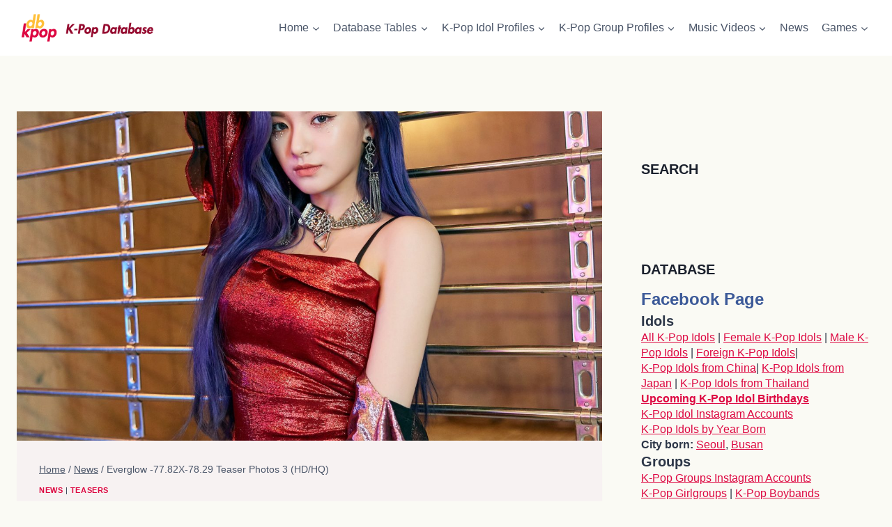

--- FILE ---
content_type: text/html; charset=UTF-8
request_url: https://dbkpop.com/2020/09/10/everglow-77-82x-78-29-teaser-photos-3-hd-hq/
body_size: 37451
content:
<!DOCTYPE html><html lang="en-US" prefix="og: https://ogp.me/ns# fb: http://ogp.me/ns/fb#" class="no-js" itemtype="https://schema.org/Blog" itemscope=""><head><meta charset="UTF-8"/>
<script>var __ezHttpConsent={setByCat:function(src,tagType,attributes,category,force,customSetScriptFn=null){var setScript=function(){if(force||window.ezTcfConsent[category]){if(typeof customSetScriptFn==='function'){customSetScriptFn();}else{var scriptElement=document.createElement(tagType);scriptElement.src=src;attributes.forEach(function(attr){for(var key in attr){if(attr.hasOwnProperty(key)){scriptElement.setAttribute(key,attr[key]);}}});var firstScript=document.getElementsByTagName(tagType)[0];firstScript.parentNode.insertBefore(scriptElement,firstScript);}}};if(force||(window.ezTcfConsent&&window.ezTcfConsent.loaded)){setScript();}else if(typeof getEzConsentData==="function"){getEzConsentData().then(function(ezTcfConsent){if(ezTcfConsent&&ezTcfConsent.loaded){setScript();}else{console.error("cannot get ez consent data");force=true;setScript();}});}else{force=true;setScript();console.error("getEzConsentData is not a function");}},};</script>
<script>var ezTcfConsent=window.ezTcfConsent?window.ezTcfConsent:{loaded:false,store_info:false,develop_and_improve_services:false,measure_ad_performance:false,measure_content_performance:false,select_basic_ads:false,create_ad_profile:false,select_personalized_ads:false,create_content_profile:false,select_personalized_content:false,understand_audiences:false,use_limited_data_to_select_content:false,};function getEzConsentData(){return new Promise(function(resolve){document.addEventListener("ezConsentEvent",function(event){var ezTcfConsent=event.detail.ezTcfConsent;resolve(ezTcfConsent);});});}</script>
<script>if(typeof _setEzCookies!=='function'){function _setEzCookies(ezConsentData){var cookies=window.ezCookieQueue;for(var i=0;i<cookies.length;i++){var cookie=cookies[i];if(ezConsentData&&ezConsentData.loaded&&ezConsentData[cookie.tcfCategory]){document.cookie=cookie.name+"="+cookie.value;}}}}
window.ezCookieQueue=window.ezCookieQueue||[];if(typeof addEzCookies!=='function'){function addEzCookies(arr){window.ezCookieQueue=[...window.ezCookieQueue,...arr];}}
addEzCookies([{name:"ezoab_438994",value:"mod149; Path=/; Domain=dbkpop.com; Max-Age=7200",tcfCategory:"store_info",isEzoic:"true",},{name:"ezosuibasgeneris-1",value:"81918703-8e2c-4520-4674-c05bae323400; Path=/; Domain=dbkpop.com; Expires=Sat, 12 Dec 2026 15:11:58 UTC; Secure; SameSite=None",tcfCategory:"understand_audiences",isEzoic:"true",}]);if(window.ezTcfConsent&&window.ezTcfConsent.loaded){_setEzCookies(window.ezTcfConsent);}else if(typeof getEzConsentData==="function"){getEzConsentData().then(function(ezTcfConsent){if(ezTcfConsent&&ezTcfConsent.loaded){_setEzCookies(window.ezTcfConsent);}else{console.error("cannot get ez consent data");_setEzCookies(window.ezTcfConsent);}});}else{console.error("getEzConsentData is not a function");_setEzCookies(window.ezTcfConsent);}</script><script type="text/javascript" data-ezscrex='false' data-cfasync='false'>window._ezaq = Object.assign({"edge_cache_status":13,"edge_response_time":95,"url":"https://dbkpop.com/2020/09/10/everglow-77-82x-78-29-teaser-photos-3-hd-hq/"}, typeof window._ezaq !== "undefined" ? window._ezaq : {});</script><script type="text/javascript" data-ezscrex='false' data-cfasync='false'>window._ezaq = Object.assign({"ab_test_id":"mod149"}, typeof window._ezaq !== "undefined" ? window._ezaq : {});window.__ez=window.__ez||{};window.__ez.tf={"DisableTTDNoGDemand":"true"};</script><script type="text/javascript" data-ezscrex='false' data-cfasync='false'>window.ezDisableAds = true;</script>
<script data-ezscrex='false' data-cfasync='false' data-pagespeed-no-defer>var __ez=__ez||{};__ez.stms=Date.now();__ez.evt={};__ez.script={};__ez.ck=__ez.ck||{};__ez.template={};__ez.template.isOrig=true;__ez.queue=__ez.queue||function(){var e=0,i=0,t=[],n=!1,o=[],r=[],s=!0,a=function(e,i,n,o,r,s,a){var l=arguments.length>7&&void 0!==arguments[7]?arguments[7]:window,d=this;this.name=e,this.funcName=i,this.parameters=null===n?null:w(n)?n:[n],this.isBlock=o,this.blockedBy=r,this.deleteWhenComplete=s,this.isError=!1,this.isComplete=!1,this.isInitialized=!1,this.proceedIfError=a,this.fWindow=l,this.isTimeDelay=!1,this.process=function(){f("... func = "+e),d.isInitialized=!0,d.isComplete=!0,f("... func.apply: "+e);var i=d.funcName.split("."),n=null,o=this.fWindow||window;i.length>3||(n=3===i.length?o[i[0]][i[1]][i[2]]:2===i.length?o[i[0]][i[1]]:o[d.funcName]),null!=n&&n.apply(null,this.parameters),!0===d.deleteWhenComplete&&delete t[e],!0===d.isBlock&&(f("----- F'D: "+d.name),m())}},l=function(e,i,t,n,o,r,s){var a=arguments.length>7&&void 0!==arguments[7]?arguments[7]:window,l=this;this.name=e,this.path=i,this.async=o,this.defer=r,this.isBlock=t,this.blockedBy=n,this.isInitialized=!1,this.isError=!1,this.isComplete=!1,this.proceedIfError=s,this.fWindow=a,this.isTimeDelay=!1,this.isPath=function(e){return"/"===e[0]&&"/"!==e[1]},this.getSrc=function(e){return void 0!==window.__ezScriptHost&&this.isPath(e)&&"banger.js"!==this.name?window.__ezScriptHost+e:e},this.process=function(){l.isInitialized=!0,f("... file = "+e);var i=this.fWindow?this.fWindow.document:document,t=i.createElement("script");t.src=this.getSrc(this.path),!0===o?t.async=!0:!0===r&&(t.defer=!0),t.onerror=function(){var e={url:window.location.href,name:l.name,path:l.path,user_agent:window.navigator.userAgent};"undefined"!=typeof _ezaq&&(e.pageview_id=_ezaq.page_view_id);var i=encodeURIComponent(JSON.stringify(e)),t=new XMLHttpRequest;t.open("GET","//g.ezoic.net/ezqlog?d="+i,!0),t.send(),f("----- ERR'D: "+l.name),l.isError=!0,!0===l.isBlock&&m()},t.onreadystatechange=t.onload=function(){var e=t.readyState;f("----- F'D: "+l.name),e&&!/loaded|complete/.test(e)||(l.isComplete=!0,!0===l.isBlock&&m())},i.getElementsByTagName("head")[0].appendChild(t)}},d=function(e,i){this.name=e,this.path="",this.async=!1,this.defer=!1,this.isBlock=!1,this.blockedBy=[],this.isInitialized=!0,this.isError=!1,this.isComplete=i,this.proceedIfError=!1,this.isTimeDelay=!1,this.process=function(){}};function c(e,i,n,s,a,d,c,u,f){var m=new l(e,i,n,s,a,d,c,f);!0===u?o[e]=m:r[e]=m,t[e]=m,h(m)}function h(e){!0!==u(e)&&0!=s&&e.process()}function u(e){if(!0===e.isTimeDelay&&!1===n)return f(e.name+" blocked = TIME DELAY!"),!0;if(w(e.blockedBy))for(var i=0;i<e.blockedBy.length;i++){var o=e.blockedBy[i];if(!1===t.hasOwnProperty(o))return f(e.name+" blocked = "+o),!0;if(!0===e.proceedIfError&&!0===t[o].isError)return!1;if(!1===t[o].isComplete)return f(e.name+" blocked = "+o),!0}return!1}function f(e){var i=window.location.href,t=new RegExp("[?&]ezq=([^&#]*)","i").exec(i);"1"===(t?t[1]:null)&&console.debug(e)}function m(){++e>200||(f("let's go"),p(o),p(r))}function p(e){for(var i in e)if(!1!==e.hasOwnProperty(i)){var t=e[i];!0===t.isComplete||u(t)||!0===t.isInitialized||!0===t.isError?!0===t.isError?f(t.name+": error"):!0===t.isComplete?f(t.name+": complete already"):!0===t.isInitialized&&f(t.name+": initialized already"):t.process()}}function w(e){return"[object Array]"==Object.prototype.toString.call(e)}return window.addEventListener("load",(function(){setTimeout((function(){n=!0,f("TDELAY -----"),m()}),5e3)}),!1),{addFile:c,addFileOnce:function(e,i,n,o,r,s,a,l,d){t[e]||c(e,i,n,o,r,s,a,l,d)},addDelayFile:function(e,i){var n=new l(e,i,!1,[],!1,!1,!0);n.isTimeDelay=!0,f(e+" ...  FILE! TDELAY"),r[e]=n,t[e]=n,h(n)},addFunc:function(e,n,s,l,d,c,u,f,m,p){!0===c&&(e=e+"_"+i++);var w=new a(e,n,s,l,d,u,f,p);!0===m?o[e]=w:r[e]=w,t[e]=w,h(w)},addDelayFunc:function(e,i,n){var o=new a(e,i,n,!1,[],!0,!0);o.isTimeDelay=!0,f(e+" ...  FUNCTION! TDELAY"),r[e]=o,t[e]=o,h(o)},items:t,processAll:m,setallowLoad:function(e){s=e},markLoaded:function(e){if(e&&0!==e.length){if(e in t){var i=t[e];!0===i.isComplete?f(i.name+" "+e+": error loaded duplicate"):(i.isComplete=!0,i.isInitialized=!0)}else t[e]=new d(e,!0);f("markLoaded dummyfile: "+t[e].name)}},logWhatsBlocked:function(){for(var e in t)!1!==t.hasOwnProperty(e)&&u(t[e])}}}();__ez.evt.add=function(e,t,n){e.addEventListener?e.addEventListener(t,n,!1):e.attachEvent?e.attachEvent("on"+t,n):e["on"+t]=n()},__ez.evt.remove=function(e,t,n){e.removeEventListener?e.removeEventListener(t,n,!1):e.detachEvent?e.detachEvent("on"+t,n):delete e["on"+t]};__ez.script.add=function(e){var t=document.createElement("script");t.src=e,t.async=!0,t.type="text/javascript",document.getElementsByTagName("head")[0].appendChild(t)};__ez.dot=__ez.dot||{};__ez.queue.addFileOnce('/detroitchicago/boise.js', '/detroitchicago/boise.js?gcb=195-0&cb=5', true, [], true, false, true, false);__ez.queue.addFileOnce('/parsonsmaize/abilene.js', '/parsonsmaize/abilene.js?gcb=195-0&cb=b20dfef28c', true, [], true, false, true, false);__ez.queue.addFileOnce('/parsonsmaize/mulvane.js', '/parsonsmaize/mulvane.js?gcb=195-0&cb=e75e48eec0', true, ['/parsonsmaize/abilene.js'], true, false, true, false);__ez.queue.addFileOnce('/detroitchicago/birmingham.js', '/detroitchicago/birmingham.js?gcb=195-0&cb=539c47377c', true, ['/parsonsmaize/abilene.js'], true, false, true, false);</script>
<script type="text/javascript">var _ez_send_requests_through_ezoic = true;</script>
<script data-ezscrex="false" type="text/javascript" data-cfasync="false">window._ezaq = Object.assign({"ad_cache_level":0,"adpicker_placement_cnt":0,"ai_placeholder_cache_level":0,"ai_placeholder_placement_cnt":-1,"article_category":"news","author":"dbkpop","domain":"dbkpop.com","domain_id":438994,"ezcache_level":2,"ezcache_skip_code":0,"has_bad_image":0,"has_bad_words":0,"is_sitespeed":0,"lt_cache_level":0,"publish_date":"2020-09-10","response_size":165610,"response_size_orig":159772,"response_time_orig":77,"template_id":5,"url":"https://dbkpop.com/2020/09/10/everglow-77-82x-78-29-teaser-photos-3-hd-hq/","word_count":0,"worst_bad_word_level":0}, typeof window._ezaq !== "undefined" ? window._ezaq : {});__ez.queue.markLoaded('ezaqBaseReady');</script>
<script type='text/javascript' data-ezscrex='false' data-cfasync='false'>
window.ezAnalyticsStatic = true;
window._ez_send_requests_through_ezoic = true;
function analyticsAddScript(script) {
	var ezDynamic = document.createElement('script');
	ezDynamic.type = 'text/javascript';
	ezDynamic.innerHTML = script;
	document.head.appendChild(ezDynamic);
}
function getCookiesWithPrefix() {
    var allCookies = document.cookie.split(';');
    var cookiesWithPrefix = {};

    for (var i = 0; i < allCookies.length; i++) {
        var cookie = allCookies[i].trim();

        for (var j = 0; j < arguments.length; j++) {
            var prefix = arguments[j];
            if (cookie.indexOf(prefix) === 0) {
                var cookieParts = cookie.split('=');
                var cookieName = cookieParts[0];
                var cookieValue = cookieParts.slice(1).join('=');
                cookiesWithPrefix[cookieName] = decodeURIComponent(cookieValue);
                break; // Once matched, no need to check other prefixes
            }
        }
    }

    return cookiesWithPrefix;
}
function productAnalytics() {
	var d = {"pr":[6],"omd5":"e756794e157d1148fb98c58103fb324a","nar":"risk score"};
	d.u = _ezaq.url;
	d.p = _ezaq.page_view_id;
	d.v = _ezaq.visit_uuid;
	d.ab = _ezaq.ab_test_id;
	d.e = JSON.stringify(_ezaq);
	d.ref = document.referrer;
	d.c = getCookiesWithPrefix('active_template', 'ez', 'lp_');
	if(typeof ez_utmParams !== 'undefined') {
		d.utm = ez_utmParams;
	}

	var dataText = JSON.stringify(d);
	var xhr = new XMLHttpRequest();
	xhr.open('POST','//g.ezoic.net/ezais/analytics?cb=1', true);
	xhr.onload = function () {
		if (xhr.status!=200) {
            return;
		}

        if(document.readyState !== 'loading') {
            analyticsAddScript(xhr.response);
            return;
        }

        var eventFunc = function() {
            if(document.readyState === 'loading') {
                return;
            }
            document.removeEventListener('readystatechange', eventFunc, false);
            analyticsAddScript(xhr.response);
        };

        document.addEventListener('readystatechange', eventFunc, false);
	};
	xhr.setRequestHeader('Content-Type','text/plain');
	xhr.send(dataText);
}
__ez.queue.addFunc("productAnalytics", "productAnalytics", null, true, ['ezaqBaseReady'], false, false, false, true);
</script><base href="https://dbkpop.com/2020/09/10/everglow-77-82x-78-29-teaser-photos-3-hd-hq/"/><script data-no-optimize="1">var litespeed_docref=sessionStorage.getItem("litespeed_docref");litespeed_docref&&(Object.defineProperty(document,"referrer",{get:function(){return litespeed_docref}}),sessionStorage.removeItem("litespeed_docref"));</script> <meta name="viewport" content="width=device-width, initial-scale=1, minimum-scale=1"/> <script type="litespeed/javascript">window.koko_analytics={"url":"https:\/\/dbkpop.com\/wp-admin\/admin-ajax.php?action=koko_analytics_collect","site_url":"https:\/\/dbkpop.com","post_id":31076,"use_cookie":1,"cookie_path":"\/"}</script> <style>img:is([sizes="auto" i], [sizes^="auto," i]) { contain-intrinsic-size: 3000px 1500px }</style> <script type="litespeed/javascript">var trackScrolling=!1;var trackScrollingPercentage=!1;var ScrollingPercentageNumber=25;var stLogInterval=10*1000;var cutOffTime=900;var trackNoEvents=!1;var trackNoMaxTime=!1;var docTitle='Everglow -77.82X-78.29 Teaser Photos 3 (HD/HQ)'</script> <title>Everglow -77.82X-78.29 Teaser Photos 3 (HD/HQ) - K-Pop Database / dbkpop.com</title><meta name="description" content="Another set of teaser photos for EVERGLOW&#39;s comeback was released today, the 3rd till now."/><meta name="robots" content="follow, index, max-snippet:-1, max-video-preview:-1, max-image-preview:large"/><link rel="canonical" href="https://dbkpop.com/2020/09/10/everglow-77-82x-78-29-teaser-photos-3-hd-hq/"/><meta property="og:locale" content="en_US"/><meta property="og:type" content="article"/><meta property="og:title" content="Everglow -77.82X-78.29 Teaser Photos 3 (HD/HQ) - K-Pop Database / dbkpop.com"/><meta property="og:description" content="Another set of teaser photos for EVERGLOW&#39;s comeback was released today, the 3rd till now."/><meta property="og:url" content="https://dbkpop.com/2020/09/10/everglow-77-82x-78-29-teaser-photos-3-hd-hq/"/><meta property="og:site_name" content="K-Pop Database"/><meta property="article:publisher" content="https://www.facebook.com/kpopdatabase/"/><meta property="article:tag" content="Everglow"/><meta property="article:section" content="News"/><meta property="og:image" content="https://dbkpop.com/wp-content/uploads/2020/09/Everglow_2nd_Mini_Album_-77.82X-78.29_Teaser_3_Yiren-1333x2000.jpg"/><meta property="og:image:secure_url" content="https://dbkpop.com/wp-content/uploads/2020/09/Everglow_2nd_Mini_Album_-77.82X-78.29_Teaser_3_Yiren-1333x2000.jpg"/><meta property="og:image:width" content="1333"/><meta property="og:image:height" content="2000"/><meta property="og:image:alt" content="Everglow Yiren 77.82X 78.29 Teaser 3"/><meta property="og:image:type" content="image/jpeg"/><meta name="twitter:card" content="summary_large_image"/><meta name="twitter:title" content="Everglow -77.82X-78.29 Teaser Photos 3 (HD/HQ) - K-Pop Database / dbkpop.com"/><meta name="twitter:description" content="Another set of teaser photos for EVERGLOW&#39;s comeback was released today, the 3rd till now."/><meta name="twitter:image" content="https://dbkpop.com/wp-content/uploads/2020/09/Everglow_2nd_Mini_Album_-77.82X-78.29_Teaser_3_Yiren-1333x2000.jpg"/><meta name="twitter:label1" content="Written by"/><meta name="twitter:data1" content="dbkpop"/><meta name="twitter:label2" content="Time to read"/><meta name="twitter:data2" content="Less than a minute"/> <script type="application/ld+json" class="rank-math-schema-pro">{"@context":"https://schema.org","@graph":[{"@type":"","headline":"Everglow -77.82X-78.29 Teaser Photos 3 (HD/HQ) - K-Pop Database / dbkpop.com","datePublished":"2020-09-10T15:27:20+00:00","dateModified":"2020-09-10T15:27:20+00:00","author":{"@type":"Person","name":"dbkpop"},"description":"Another set of teaser photos for EVERGLOW&#039;s comeback was released today, the 3rd till now.","copyrightYear":"2020","name":"Everglow -77.82X-78.29 Teaser Photos 3 (HD/HQ) - K-Pop Database / dbkpop.com","@id":"https://dbkpop.com/2020/09/10/everglow-77-82x-78-29-teaser-photos-3-hd-hq/#richSnippet","isPartOf":{"@id":"https://dbkpop.com/2020/09/10/everglow-77-82x-78-29-teaser-photos-3-hd-hq/#webpage"},"inLanguage":"en-US","mainEntityOfPage":{"@id":"https://dbkpop.com/2020/09/10/everglow-77-82x-78-29-teaser-photos-3-hd-hq/#webpage"}}]}</script>  <script type="litespeed/javascript">document.documentElement.classList.remove('no-js')</script> <script id="dbkpo-ready" type="litespeed/javascript">window.advanced_ads_ready=function(e,a){a=a||"complete";var d=function(e){return"interactive"===a?"loading"!==e:"complete"===e};d(document.readyState)?e():document.addEventListener("readystatechange",(function(a){d(a.target.readyState)&&e()}),{once:"interactive"===a})},window.advanced_ads_ready_queue=window.advanced_ads_ready_queue||[]</script> <script type="litespeed/javascript">document.addEventListener('aagam_empty_slot',function(ev){const div=document.getElementById(ev.detail);if(!div){return}
const prefix='dbkpo-',wrapper=div.closest('[id^="'+prefix+'"]');if(!wrapper){return}
if(wrapper.classList.contains(prefix+'sticky')||wrapper.classList.contains(prefix+'layer')){return}
wrapper.style.display='none'})</script> <link data-optimized="2" rel="stylesheet" href="https://dbkpop.com/wp-content/litespeed/css/feb8bcc9f7a1f72fd45848e3e4cf2702.css?ver=b3c39"/><style id="classic-theme-styles-inline-css">/*! This file is auto-generated */
.wp-block-button__link{color:#fff;background-color:#32373c;border-radius:9999px;box-shadow:none;text-decoration:none;padding:calc(.667em + 2px) calc(1.333em + 2px);font-size:1.125em}.wp-block-file__button{background:#32373c;color:#fff;text-decoration:none}</style><style id="global-styles-inline-css">:root{--wp--preset--aspect-ratio--square: 1;--wp--preset--aspect-ratio--4-3: 4/3;--wp--preset--aspect-ratio--3-4: 3/4;--wp--preset--aspect-ratio--3-2: 3/2;--wp--preset--aspect-ratio--2-3: 2/3;--wp--preset--aspect-ratio--16-9: 16/9;--wp--preset--aspect-ratio--9-16: 9/16;--wp--preset--color--black: #000000;--wp--preset--color--cyan-bluish-gray: #abb8c3;--wp--preset--color--white: #ffffff;--wp--preset--color--pale-pink: #f78da7;--wp--preset--color--vivid-red: #cf2e2e;--wp--preset--color--luminous-vivid-orange: #ff6900;--wp--preset--color--luminous-vivid-amber: #fcb900;--wp--preset--color--light-green-cyan: #7bdcb5;--wp--preset--color--vivid-green-cyan: #00d084;--wp--preset--color--pale-cyan-blue: #8ed1fc;--wp--preset--color--vivid-cyan-blue: #0693e3;--wp--preset--color--vivid-purple: #9b51e0;--wp--preset--color--theme-palette-1: var(--global-palette1);--wp--preset--color--theme-palette-2: var(--global-palette2);--wp--preset--color--theme-palette-3: var(--global-palette3);--wp--preset--color--theme-palette-4: var(--global-palette4);--wp--preset--color--theme-palette-5: var(--global-palette5);--wp--preset--color--theme-palette-6: var(--global-palette6);--wp--preset--color--theme-palette-7: var(--global-palette7);--wp--preset--color--theme-palette-8: var(--global-palette8);--wp--preset--color--theme-palette-9: var(--global-palette9);--wp--preset--gradient--vivid-cyan-blue-to-vivid-purple: linear-gradient(135deg,rgba(6,147,227,1) 0%,rgb(155,81,224) 100%);--wp--preset--gradient--light-green-cyan-to-vivid-green-cyan: linear-gradient(135deg,rgb(122,220,180) 0%,rgb(0,208,130) 100%);--wp--preset--gradient--luminous-vivid-amber-to-luminous-vivid-orange: linear-gradient(135deg,rgba(252,185,0,1) 0%,rgba(255,105,0,1) 100%);--wp--preset--gradient--luminous-vivid-orange-to-vivid-red: linear-gradient(135deg,rgba(255,105,0,1) 0%,rgb(207,46,46) 100%);--wp--preset--gradient--very-light-gray-to-cyan-bluish-gray: linear-gradient(135deg,rgb(238,238,238) 0%,rgb(169,184,195) 100%);--wp--preset--gradient--cool-to-warm-spectrum: linear-gradient(135deg,rgb(74,234,220) 0%,rgb(151,120,209) 20%,rgb(207,42,186) 40%,rgb(238,44,130) 60%,rgb(251,105,98) 80%,rgb(254,248,76) 100%);--wp--preset--gradient--blush-light-purple: linear-gradient(135deg,rgb(255,206,236) 0%,rgb(152,150,240) 100%);--wp--preset--gradient--blush-bordeaux: linear-gradient(135deg,rgb(254,205,165) 0%,rgb(254,45,45) 50%,rgb(107,0,62) 100%);--wp--preset--gradient--luminous-dusk: linear-gradient(135deg,rgb(255,203,112) 0%,rgb(199,81,192) 50%,rgb(65,88,208) 100%);--wp--preset--gradient--pale-ocean: linear-gradient(135deg,rgb(255,245,203) 0%,rgb(182,227,212) 50%,rgb(51,167,181) 100%);--wp--preset--gradient--electric-grass: linear-gradient(135deg,rgb(202,248,128) 0%,rgb(113,206,126) 100%);--wp--preset--gradient--midnight: linear-gradient(135deg,rgb(2,3,129) 0%,rgb(40,116,252) 100%);--wp--preset--font-size--small: var(--global-font-size-small);--wp--preset--font-size--medium: var(--global-font-size-medium);--wp--preset--font-size--large: var(--global-font-size-large);--wp--preset--font-size--x-large: 42px;--wp--preset--font-size--larger: var(--global-font-size-larger);--wp--preset--font-size--xxlarge: var(--global-font-size-xxlarge);--wp--preset--spacing--20: 0.44rem;--wp--preset--spacing--30: 0.67rem;--wp--preset--spacing--40: 1rem;--wp--preset--spacing--50: 1.5rem;--wp--preset--spacing--60: 2.25rem;--wp--preset--spacing--70: 3.38rem;--wp--preset--spacing--80: 5.06rem;--wp--preset--shadow--natural: 6px 6px 9px rgba(0, 0, 0, 0.2);--wp--preset--shadow--deep: 12px 12px 50px rgba(0, 0, 0, 0.4);--wp--preset--shadow--sharp: 6px 6px 0px rgba(0, 0, 0, 0.2);--wp--preset--shadow--outlined: 6px 6px 0px -3px rgba(255, 255, 255, 1), 6px 6px rgba(0, 0, 0, 1);--wp--preset--shadow--crisp: 6px 6px 0px rgba(0, 0, 0, 1);}:where(.is-layout-flex){gap: 0.5em;}:where(.is-layout-grid){gap: 0.5em;}body .is-layout-flex{display: flex;}.is-layout-flex{flex-wrap: wrap;align-items: center;}.is-layout-flex > :is(*, div){margin: 0;}body .is-layout-grid{display: grid;}.is-layout-grid > :is(*, div){margin: 0;}:where(.wp-block-columns.is-layout-flex){gap: 2em;}:where(.wp-block-columns.is-layout-grid){gap: 2em;}:where(.wp-block-post-template.is-layout-flex){gap: 1.25em;}:where(.wp-block-post-template.is-layout-grid){gap: 1.25em;}.has-black-color{color: var(--wp--preset--color--black) !important;}.has-cyan-bluish-gray-color{color: var(--wp--preset--color--cyan-bluish-gray) !important;}.has-white-color{color: var(--wp--preset--color--white) !important;}.has-pale-pink-color{color: var(--wp--preset--color--pale-pink) !important;}.has-vivid-red-color{color: var(--wp--preset--color--vivid-red) !important;}.has-luminous-vivid-orange-color{color: var(--wp--preset--color--luminous-vivid-orange) !important;}.has-luminous-vivid-amber-color{color: var(--wp--preset--color--luminous-vivid-amber) !important;}.has-light-green-cyan-color{color: var(--wp--preset--color--light-green-cyan) !important;}.has-vivid-green-cyan-color{color: var(--wp--preset--color--vivid-green-cyan) !important;}.has-pale-cyan-blue-color{color: var(--wp--preset--color--pale-cyan-blue) !important;}.has-vivid-cyan-blue-color{color: var(--wp--preset--color--vivid-cyan-blue) !important;}.has-vivid-purple-color{color: var(--wp--preset--color--vivid-purple) !important;}.has-black-background-color{background-color: var(--wp--preset--color--black) !important;}.has-cyan-bluish-gray-background-color{background-color: var(--wp--preset--color--cyan-bluish-gray) !important;}.has-white-background-color{background-color: var(--wp--preset--color--white) !important;}.has-pale-pink-background-color{background-color: var(--wp--preset--color--pale-pink) !important;}.has-vivid-red-background-color{background-color: var(--wp--preset--color--vivid-red) !important;}.has-luminous-vivid-orange-background-color{background-color: var(--wp--preset--color--luminous-vivid-orange) !important;}.has-luminous-vivid-amber-background-color{background-color: var(--wp--preset--color--luminous-vivid-amber) !important;}.has-light-green-cyan-background-color{background-color: var(--wp--preset--color--light-green-cyan) !important;}.has-vivid-green-cyan-background-color{background-color: var(--wp--preset--color--vivid-green-cyan) !important;}.has-pale-cyan-blue-background-color{background-color: var(--wp--preset--color--pale-cyan-blue) !important;}.has-vivid-cyan-blue-background-color{background-color: var(--wp--preset--color--vivid-cyan-blue) !important;}.has-vivid-purple-background-color{background-color: var(--wp--preset--color--vivid-purple) !important;}.has-black-border-color{border-color: var(--wp--preset--color--black) !important;}.has-cyan-bluish-gray-border-color{border-color: var(--wp--preset--color--cyan-bluish-gray) !important;}.has-white-border-color{border-color: var(--wp--preset--color--white) !important;}.has-pale-pink-border-color{border-color: var(--wp--preset--color--pale-pink) !important;}.has-vivid-red-border-color{border-color: var(--wp--preset--color--vivid-red) !important;}.has-luminous-vivid-orange-border-color{border-color: var(--wp--preset--color--luminous-vivid-orange) !important;}.has-luminous-vivid-amber-border-color{border-color: var(--wp--preset--color--luminous-vivid-amber) !important;}.has-light-green-cyan-border-color{border-color: var(--wp--preset--color--light-green-cyan) !important;}.has-vivid-green-cyan-border-color{border-color: var(--wp--preset--color--vivid-green-cyan) !important;}.has-pale-cyan-blue-border-color{border-color: var(--wp--preset--color--pale-cyan-blue) !important;}.has-vivid-cyan-blue-border-color{border-color: var(--wp--preset--color--vivid-cyan-blue) !important;}.has-vivid-purple-border-color{border-color: var(--wp--preset--color--vivid-purple) !important;}.has-vivid-cyan-blue-to-vivid-purple-gradient-background{background: var(--wp--preset--gradient--vivid-cyan-blue-to-vivid-purple) !important;}.has-light-green-cyan-to-vivid-green-cyan-gradient-background{background: var(--wp--preset--gradient--light-green-cyan-to-vivid-green-cyan) !important;}.has-luminous-vivid-amber-to-luminous-vivid-orange-gradient-background{background: var(--wp--preset--gradient--luminous-vivid-amber-to-luminous-vivid-orange) !important;}.has-luminous-vivid-orange-to-vivid-red-gradient-background{background: var(--wp--preset--gradient--luminous-vivid-orange-to-vivid-red) !important;}.has-very-light-gray-to-cyan-bluish-gray-gradient-background{background: var(--wp--preset--gradient--very-light-gray-to-cyan-bluish-gray) !important;}.has-cool-to-warm-spectrum-gradient-background{background: var(--wp--preset--gradient--cool-to-warm-spectrum) !important;}.has-blush-light-purple-gradient-background{background: var(--wp--preset--gradient--blush-light-purple) !important;}.has-blush-bordeaux-gradient-background{background: var(--wp--preset--gradient--blush-bordeaux) !important;}.has-luminous-dusk-gradient-background{background: var(--wp--preset--gradient--luminous-dusk) !important;}.has-pale-ocean-gradient-background{background: var(--wp--preset--gradient--pale-ocean) !important;}.has-electric-grass-gradient-background{background: var(--wp--preset--gradient--electric-grass) !important;}.has-midnight-gradient-background{background: var(--wp--preset--gradient--midnight) !important;}.has-small-font-size{font-size: var(--wp--preset--font-size--small) !important;}.has-medium-font-size{font-size: var(--wp--preset--font-size--medium) !important;}.has-large-font-size{font-size: var(--wp--preset--font-size--large) !important;}.has-x-large-font-size{font-size: var(--wp--preset--font-size--x-large) !important;}
:where(.wp-block-post-template.is-layout-flex){gap: 1.25em;}:where(.wp-block-post-template.is-layout-grid){gap: 1.25em;}
:where(.wp-block-columns.is-layout-flex){gap: 2em;}:where(.wp-block-columns.is-layout-grid){gap: 2em;}
:root :where(.wp-block-pullquote){font-size: 1.5em;line-height: 1.6;}</style><style id="dcl-front-style-dummy-inline-css">#dcl_btn_container{text-align: center;margin-top:10px;margin-bottom:10px}</style><style id="kadence-global-inline-css">/* Kadence Base CSS */
:root{--global-palette1:#dd0841;--global-palette2:#93082f;--global-palette3:#1A202C;--global-palette4:#2D3748;--global-palette5:#4A5568;--global-palette6:#718096;--global-palette7:#EDF2F7;--global-palette8:#fafaf4;--global-palette9:#f7f2f2;--global-palette9rgb:247, 242, 242;--global-palette-highlight:var(--global-palette1);--global-palette-highlight-alt:var(--global-palette2);--global-palette-highlight-alt2:var(--global-palette9);--global-palette-btn-bg:var(--global-palette1);--global-palette-btn-bg-hover:var(--global-palette2);--global-palette-btn:var(--global-palette9);--global-palette-btn-hover:var(--global-palette9);--global-body-font-family:'DM Sans', sans-serif;--global-heading-font-family:inherit;--global-primary-nav-font-family:inherit;--global-fallback-font:sans-serif;--global-display-fallback-font:sans-serif;--global-content-width:1600px;--global-content-narrow-width:842px;--global-content-edge-padding:1.5rem;--global-content-boxed-padding:2rem;--global-calc-content-width:calc(1600px - var(--global-content-edge-padding) - var(--global-content-edge-padding) );--wp--style--global--content-size:var(--global-calc-content-width);}.wp-site-blocks{--global-vw:calc( 100vw - ( 0.5 * var(--scrollbar-offset)));}body{background:var(--global-palette8);}body, input, select, optgroup, textarea{font-style:normal;font-weight:normal;font-size:16px;line-height:1.4;font-family:var(--global-body-font-family);color:var(--global-palette4);}.content-bg, body.content-style-unboxed .site{background:var(--global-palette9);}h1,h2,h3,h4,h5,h6{font-family:var(--global-heading-font-family);}h1{font-weight:700;font-size:32px;line-height:1.5;color:var(--global-palette3);}h2{font-weight:700;font-size:28px;line-height:1.5;color:var(--global-palette3);}h3{font-style:normal;font-weight:700;font-size:24px;line-height:1.5;color:var(--global-palette3);}h4{font-style:normal;font-weight:700;font-size:20px;line-height:1.3;color:var(--global-palette4);}h5{font-style:normal;font-weight:700;font-size:18px;line-height:1.5;color:var(--global-palette4);}h6{font-style:normal;font-weight:700;font-size:16px;line-height:1.5;color:var(--global-palette5);}.entry-hero .kadence-breadcrumbs{max-width:1600px;}.site-container, .site-header-row-layout-contained, .site-footer-row-layout-contained, .entry-hero-layout-contained, .comments-area, .alignfull > .wp-block-cover__inner-container, .alignwide > .wp-block-cover__inner-container{max-width:var(--global-content-width);}.content-width-narrow .content-container.site-container, .content-width-narrow .hero-container.site-container{max-width:var(--global-content-narrow-width);}@media all and (min-width: 1830px){.wp-site-blocks .content-container  .alignwide{margin-left:-115px;margin-right:-115px;width:unset;max-width:unset;}}@media all and (min-width: 1102px){.content-width-narrow .wp-site-blocks .content-container .alignwide{margin-left:-130px;margin-right:-130px;width:unset;max-width:unset;}}.content-style-boxed .wp-site-blocks .entry-content .alignwide{margin-left:calc( -1 * var( --global-content-boxed-padding ) );margin-right:calc( -1 * var( --global-content-boxed-padding ) );}.content-area{margin-top:5rem;margin-bottom:5rem;}@media all and (max-width: 1024px){.content-area{margin-top:3rem;margin-bottom:3rem;}}@media all and (max-width: 767px){.content-area{margin-top:2rem;margin-bottom:2rem;}}@media all and (max-width: 1024px){:root{--global-content-boxed-padding:2rem;}}@media all and (max-width: 767px){:root{--global-content-boxed-padding:1.5rem;}}.entry-content-wrap{padding:2rem;}@media all and (max-width: 1024px){.entry-content-wrap{padding:2rem;}}@media all and (max-width: 767px){.entry-content-wrap{padding:1.5rem;}}.entry.single-entry{box-shadow:0px 15px 15px -10px rgba(0,0,0,0.05);}.entry.loop-entry{box-shadow:0px 15px 15px -10px rgba(0,0,0,0.05);}.loop-entry .entry-content-wrap{padding:2rem;}@media all and (max-width: 1024px){.loop-entry .entry-content-wrap{padding:2rem;}}@media all and (max-width: 767px){.loop-entry .entry-content-wrap{padding:1.5rem;}}.primary-sidebar.widget-area .widget{margin-bottom:1.5em;color:var(--global-palette4);}.primary-sidebar.widget-area .widget-title{font-weight:700;font-size:20px;line-height:1.5;color:var(--global-palette3);}button, .button, .wp-block-button__link, input[type="button"], input[type="reset"], input[type="submit"], .fl-button, .elementor-button-wrapper .elementor-button{box-shadow:0px 0px 0px -7px rgba(0,0,0,0);}button:hover, button:focus, button:active, .button:hover, .button:focus, .button:active, .wp-block-button__link:hover, .wp-block-button__link:focus, .wp-block-button__link:active, input[type="button"]:hover, input[type="button"]:focus, input[type="button"]:active, input[type="reset"]:hover, input[type="reset"]:focus, input[type="reset"]:active, input[type="submit"]:hover, input[type="submit"]:focus, input[type="submit"]:active, .elementor-button-wrapper .elementor-button:hover, .elementor-button-wrapper .elementor-button:focus, .elementor-button-wrapper .elementor-button:active{box-shadow:0px 15px 25px -7px rgba(0,0,0,0.1);}.kb-button.kb-btn-global-outline.kb-btn-global-inherit{padding-top:calc(px - 2px);padding-right:calc(px - 2px);padding-bottom:calc(px - 2px);padding-left:calc(px - 2px);}@media all and (min-width: 1025px){.transparent-header .entry-hero .entry-hero-container-inner{padding-top:80px;}}@media all and (max-width: 1024px){.mobile-transparent-header .entry-hero .entry-hero-container-inner{padding-top:80px;}}@media all and (max-width: 767px){.mobile-transparent-header .entry-hero .entry-hero-container-inner{padding-top:80px;}}.entry-hero.post-hero-section .entry-header{min-height:200px;}
/* Kadence Header CSS */
@media all and (max-width: 1024px){.mobile-transparent-header #masthead{position:absolute;left:0px;right:0px;z-index:100;}.kadence-scrollbar-fixer.mobile-transparent-header #masthead{right:var(--scrollbar-offset,0);}.mobile-transparent-header #masthead, .mobile-transparent-header .site-top-header-wrap .site-header-row-container-inner, .mobile-transparent-header .site-main-header-wrap .site-header-row-container-inner, .mobile-transparent-header .site-bottom-header-wrap .site-header-row-container-inner{background:transparent;}.site-header-row-tablet-layout-fullwidth, .site-header-row-tablet-layout-standard{padding:0px;}}@media all and (min-width: 1025px){.transparent-header #masthead{position:absolute;left:0px;right:0px;z-index:100;}.transparent-header.kadence-scrollbar-fixer #masthead{right:var(--scrollbar-offset,0);}.transparent-header #masthead, .transparent-header .site-top-header-wrap .site-header-row-container-inner, .transparent-header .site-main-header-wrap .site-header-row-container-inner, .transparent-header .site-bottom-header-wrap .site-header-row-container-inner{background:transparent;}}.site-branding a.brand img{max-width:200px;}.site-branding a.brand img.svg-logo-image{width:200px;}.site-branding{padding:0px 0px 0px 0px;}#masthead, #masthead .kadence-sticky-header.item-is-fixed:not(.item-at-start):not(.site-header-row-container):not(.site-main-header-wrap), #masthead .kadence-sticky-header.item-is-fixed:not(.item-at-start) > .site-header-row-container-inner{background:#ffffff;}.site-main-header-inner-wrap{min-height:80px;}.header-navigation[class*="header-navigation-style-underline"] .header-menu-container.primary-menu-container>ul>li>a:after{width:calc( 100% - 1.2em);}.main-navigation .primary-menu-container > ul > li.menu-item > a{padding-left:calc(1.2em / 2);padding-right:calc(1.2em / 2);padding-top:0.6em;padding-bottom:0.6em;color:var(--global-palette5);}.main-navigation .primary-menu-container > ul > li.menu-item .dropdown-nav-special-toggle{right:calc(1.2em / 2);}.main-navigation .primary-menu-container > ul > li.menu-item > a:hover{color:var(--global-palette-highlight);}.main-navigation .primary-menu-container > ul > li.menu-item.current-menu-item > a{color:var(--global-palette3);}.header-navigation .header-menu-container ul ul.sub-menu, .header-navigation .header-menu-container ul ul.submenu{background:var(--global-palette3);box-shadow:0px 2px 13px 0px rgba(0,0,0,0.1);}.header-navigation .header-menu-container ul ul li.menu-item, .header-menu-container ul.menu > li.kadence-menu-mega-enabled > ul > li.menu-item > a{border-bottom:1px solid rgba(255,255,255,0.1);}.header-navigation .header-menu-container ul ul li.menu-item > a{width:200px;padding-top:1em;padding-bottom:1em;color:var(--global-palette8);font-size:12px;}.header-navigation .header-menu-container ul ul li.menu-item > a:hover{color:var(--global-palette9);background:var(--global-palette4);}.header-navigation .header-menu-container ul ul li.menu-item.current-menu-item > a{color:var(--global-palette9);background:var(--global-palette4);}.mobile-toggle-open-container .menu-toggle-open, .mobile-toggle-open-container .menu-toggle-open:focus{color:var(--global-palette5);padding:0.4em 0.6em 0.4em 0.6em;font-size:14px;}.mobile-toggle-open-container .menu-toggle-open.menu-toggle-style-bordered{border:1px solid currentColor;}.mobile-toggle-open-container .menu-toggle-open .menu-toggle-icon{font-size:20px;}.mobile-toggle-open-container .menu-toggle-open:hover, .mobile-toggle-open-container .menu-toggle-open:focus-visible{color:var(--global-palette-highlight);}.mobile-navigation ul li{font-size:14px;}.mobile-navigation ul li a{padding-top:1em;padding-bottom:1em;}.mobile-navigation ul li > a, .mobile-navigation ul li.menu-item-has-children > .drawer-nav-drop-wrap{color:var(--global-palette8);}.mobile-navigation ul li.current-menu-item > a, .mobile-navigation ul li.current-menu-item.menu-item-has-children > .drawer-nav-drop-wrap{color:var(--global-palette-highlight);}.mobile-navigation ul li.menu-item-has-children .drawer-nav-drop-wrap, .mobile-navigation ul li:not(.menu-item-has-children) a{border-bottom:1px solid rgba(255,255,255,0.1);}.mobile-navigation:not(.drawer-navigation-parent-toggle-true) ul li.menu-item-has-children .drawer-nav-drop-wrap button{border-left:1px solid rgba(255,255,255,0.1);}#mobile-drawer .drawer-header .drawer-toggle{padding:0.6em 0.15em 0.6em 0.15em;font-size:24px;}
/* Kadence Footer CSS */
.site-top-footer-inner-wrap{padding-top:30px;padding-bottom:30px;grid-column-gap:30px;grid-row-gap:30px;}.site-top-footer-inner-wrap .widget{margin-bottom:30px;}.site-top-footer-inner-wrap .site-footer-section:not(:last-child):after{right:calc(-30px / 2);}.site-bottom-footer-inner-wrap{padding-top:30px;padding-bottom:30px;grid-column-gap:30px;}.site-bottom-footer-inner-wrap .widget{margin-bottom:30px;}.site-bottom-footer-inner-wrap .site-footer-section:not(:last-child):after{right:calc(-30px / 2);}</style> <script id="jquery-core-js-extra" type="litespeed/javascript">var SDT_DATA={"ajaxurl":"https:\/\/dbkpop.com\/wp-admin\/admin-ajax.php","siteUrl":"https:\/\/dbkpop.com\/","pluginsUrl":"https:\/\/dbkpop.com\/wp-content\/plugins","isAdmin":""}</script> <script type="litespeed/javascript" data-src="https://dbkpop.com/wp-includes/js/jquery/jquery.min.js" id="jquery-core-js"></script> <script id="ultimate-post-list-js-extra" type="litespeed/javascript">var upl_vars={"upl_nonce":"6ba312179e","ajaxurl":"https:\/\/dbkpop.com\/wp-admin\/admin-ajax.php"}</script> <script id="advanced-ads-advanced-js-js-extra" type="litespeed/javascript">var advads_options={"blog_id":"1","privacy":{"enabled":!0,"custom-cookie-name":"","custom-cookie-value":"","consent-method":"iab_tcf_20","state":"unknown"}}</script> <script id="quotescollection-js-extra" type="litespeed/javascript">var quotescollectionAjax={"ajaxUrl":"https:\/\/dbkpop.com\/wp-admin\/admin-ajax.php","nonce":"eff1066db8","nextQuote":"Next quote \u00bb","loading":"Loading...","error":"Error getting quote","autoRefreshMax":"20","autoRefreshCount":"0"}</script> <script id="advanced_ads_pro/visitor_conditions-js-extra" type="litespeed/javascript">var advanced_ads_pro_visitor_conditions={"referrer_cookie_name":"advanced_ads_pro_visitor_referrer","referrer_exdays":"365","page_impr_cookie_name":"advanced_ads_page_impressions","page_impr_exdays":"3650"}</script> <script></script><link rel="https://api.w.org/" href="https://dbkpop.com/wp-json/"/><link rel="alternate" title="JSON" type="application/json" href="https://dbkpop.com/wp-json/wp/v2/posts/31076"/><link rel="alternate" title="oEmbed (JSON)" type="application/json+oembed" href="https://dbkpop.com/wp-json/oembed/1.0/embed?url=https%3A%2F%2Fdbkpop.com%2F2020%2F09%2F10%2Feverglow-77-82x-78-29-teaser-photos-3-hd-hq%2F"/><link rel="alternate" title="oEmbed (XML)" type="text/xml+oembed" href="https://dbkpop.com/wp-json/oembed/1.0/embed?url=https%3A%2F%2Fdbkpop.com%2F2020%2F09%2F10%2Feverglow-77-82x-78-29-teaser-photos-3-hd-hq%2F&amp;format=xml"/><meta property="cf:artist" content="Everglow"/><meta property="cf:song" content=""/><meta property="cf:genre" content=""/><meta property="cf:tv_term" content=""/><meta property="cf:album" content=""/><meta property="cf:album_is" content="false"/>
<style>@font-face {
				font-family: "everlightbox-icons";
				src: url("https://dbkpop.com/wp-content/plugins/everlightbox/public/css/fonts/everlightbox-icons.eot");
				src: url("https://dbkpop.com/wp-content/plugins/everlightbox/public/css/fonts/everlightbox-icons.eot?#iefix") format("embedded-opentype"),
				url("https://dbkpop.com/wp-content/plugins/everlightbox/public/css/fonts/everlightbox-icons.woff") format("woff"),
				url("https://dbkpop.com/wp-content/plugins/everlightbox/public/css/fonts/everlightbox-icons.ttf") format("truetype"),
				url("https://dbkpop.com/wp-content/plugins/everlightbox/public/css/fonts/everlightbox-icons.svg#everlightbox-icons") format("svg");
				font-weight: normal;
				font-style: normal;

			}
			#everlightbox-slider .slide img,
			#everlightbox-slider .slide .everlightbox-video-container,
			#everlightbox-slider .slide .everlightbox-inline-container {
				max-width: calc(90% - 15px);
				max-height: calc(90% - 15px);
			}

			
			#everlightbox-slider .everlightbox-comments, 
			#everlightbox-slider .slide .everlightbox-button {
				font-size: 15px;
			}


						#everlightbox-slider .slide img {
				border-radius:4px;
			}</style> <script type="litespeed/javascript">var __everlightbox_conf={facebookIcon:!0,twitterIcon:!0,pinterestIcon:!0,houzzIcon:!1,googleplusIcon:!1,tumblrIcon:!0,facebookLike:!0,downloadIcon:!0,fullscreenIcon:!0,keyboard:!!1,loopAtEnd:!1,closeBg:!0,anchorButtonsToEdges:!1,facebookComments:!0,facebookCommentCount:!0}</script>  <script type="litespeed/javascript" data-src="https://www.googletagmanager.com/gtag/js?id= G-8V1WJRLWL7"></script> <script type="litespeed/javascript">window.dataLayer=window.dataLayer||[];function gtag(){dataLayer.push(arguments)}
gtag('js',new Date());gtag('config',' G-8V1WJRLWL7')</script> <meta property="fb:pages" content="479597222075436"/><style type="text/css">.um_request_name {
				display: none !important;
			}</style> <script type="litespeed/javascript">advads_items={conditions:{},display_callbacks:{},display_effect_callbacks:{},hide_callbacks:{},backgrounds:{},effect_durations:{},close_functions:{},showed:[]}</script><style type="text/css" id="dbkpo-layer-custom-css"></style><script type="litespeed/javascript">var advadsCfpQueue=[];var advadsCfpAd=function(adID){if('undefined'==typeof advadsProCfp){advadsCfpQueue.push(adID)}else{advadsProCfp.addElement(adID)}}</script> <meta name="onesignal" content="wordpress-plugin"/> <script type="litespeed/javascript">window.OneSignalDeferred=window.OneSignalDeferred||[];OneSignalDeferred.push(function(OneSignal){var oneSignal_options={};window._oneSignalInitOptions=oneSignal_options;oneSignal_options.serviceWorkerParam={scope:'/'};oneSignal_options.serviceWorkerPath='OneSignalSDKWorker.js.php';OneSignal.Notifications.setDefaultUrl("https://dbkpop.com");oneSignal_options.wordpress=!0;oneSignal_options.appId='e5fc0b9d-63d8-417f-ad2c-2dc19c4a2932';oneSignal_options.allowLocalhostAsSecureOrigin=!0;oneSignal_options.welcomeNotification={};oneSignal_options.welcomeNotification.title="";oneSignal_options.welcomeNotification.message="";oneSignal_options.path="https://dbkpop.com/wp-content/plugins/onesignal-free-web-push-notifications/sdk_files/";oneSignal_options.promptOptions={};oneSignal_options.notifyButton={};oneSignal_options.notifyButton.enable=!0;oneSignal_options.notifyButton.position='bottom-right';oneSignal_options.notifyButton.theme='default';oneSignal_options.notifyButton.size='medium';oneSignal_options.notifyButton.showCredit=!0;oneSignal_options.notifyButton.text={};OneSignal.init(window._oneSignalInitOptions);OneSignal.Slidedown.promptPush()});function documentInitOneSignal(){var oneSignal_elements=document.getElementsByClassName("OneSignal-prompt");var oneSignalLinkClickHandler=function(event){OneSignal.Notifications.requestPermission();event.preventDefault()};for(var i=0;i<oneSignal_elements.length;i++)
oneSignal_elements[i].addEventListener('click',oneSignalLinkClickHandler,!1);}
if(document.readyState==='complete'){documentInitOneSignal()}else{window.addEventListener("load",function(event){documentInitOneSignal()})}</script> <meta name="generator" content="Powered by WPBakery Page Builder - drag and drop page builder for WordPress."/> <script type="litespeed/javascript">(function(){var scriptDone=!1;document.addEventListener('advanced_ads_privacy',function(event){if((event.detail.state!=='accepted'&&event.detail.state!=='not_needed'&&!advads.privacy.is_adsense_npa_enabled())||scriptDone||advads.get_cookie('advads_pro_cfp_ban')){return}
scriptDone=!0;var script=document.createElement('script'),first=document.getElementsByTagName('script')[0];script.async=!0;script.src='https://pagead2.googlesyndication.com/pagead/js/adsbygoogle.js?client=ca-pub-6817274460880120';script.dataset.adClient="ca-pub-6817274460880120";first.parentNode.insertBefore(script,first)})})()</script> <link rel="icon" href="https://dbkpop.com/wp-content/uploads/2018/04/cropped-dbkpopfavicon-32x32.png" sizes="32x32"/><link rel="icon" href="https://dbkpop.com/wp-content/uploads/2018/04/cropped-dbkpopfavicon-192x192.png" sizes="192x192"/><link rel="apple-touch-icon" href="https://dbkpop.com/wp-content/uploads/2018/04/cropped-dbkpopfavicon-180x180.png"/><meta name="msapplication-TileImage" content="https://dbkpop.com/wp-content/uploads/2018/04/cropped-dbkpopfavicon-270x270.png"/> <script type="litespeed/javascript">(function(i,s,o,g,r,a,m){i.GoogleAnalyticsObject=r;i[r]=i[r]||function(){(i[r].q=i[r].q||[]).push(arguments)},i[r].l=1*new Date();a=s.createElement(o),m=s.getElementsByTagName(o)[0];a.async=1;a.src=g;m.parentNode.insertBefore(a,m)})(window,document,'script','https://www.google-analytics.com/analytics.js','ga');ga('create','UA-90031519-1','auto');ga('send','pageview')</script> <style id="wp-custom-css">p {
   --global-md-spacing: 0.5rem;
}</style><noscript><style>.wpb_animate_when_almost_visible { opacity: 1; }</style></noscript><style type="text/css">/** Mega Menu CSS: fs **/</style><meta property="og:locale" content="en_US"/><meta property="og:site_name" content="K-Pop Database"/><meta property="og:title" content="Everglow -77.82X-78.29 Teaser Photos 3 (HD/HQ)"/><meta property="og:url" content="https://dbkpop.com/2020/09/10/everglow-77-82x-78-29-teaser-photos-3-hd-hq/"/><meta property="og:type" content="article"/><meta property="og:description" content="Another set of teaser photos for EVERGLOW&#39;s comeback was released today, the 3rd till now.Everglow’s comeback is set for September 21, 2020.You can view the previous 2 teaser sets here:Everglow 2nd Mini Album (-77.82X-78.29) Teaser Photos 1 (HD/HQ)Everglow -77.82X-78.29 Teaser Photos"/><meta property="og:image" content="https://dbkpop.com/wp-content/plugins/wonderm00ns-simple-facebook-open-graph-tags/fbimg.php?is_home=0&amp;is_front_page=0&amp;object_type=post&amp;post_id=31076&amp;object_id=31076&amp;img=https%253A%252F%252Fdbkpop.com%252Fwp-content%252Fuploads%252F2020%252F09%252FEverglow_2nd_Mini_Album_-77.82X-78.29_Teaser_3_Yiren.jpg"/><meta property="og:image:url" content="https://dbkpop.com/wp-content/plugins/wonderm00ns-simple-facebook-open-graph-tags/fbimg.php?is_home=0&amp;is_front_page=0&amp;object_type=post&amp;post_id=31076&amp;object_id=31076&amp;img=https%253A%252F%252Fdbkpop.com%252Fwp-content%252Fuploads%252F2020%252F09%252FEverglow_2nd_Mini_Album_-77.82X-78.29_Teaser_3_Yiren.jpg"/><meta property="og:image:secure_url" content="https://dbkpop.com/wp-content/plugins/wonderm00ns-simple-facebook-open-graph-tags/fbimg.php?is_home=0&amp;is_front_page=0&amp;object_type=post&amp;post_id=31076&amp;object_id=31076&amp;img=https%253A%252F%252Fdbkpop.com%252Fwp-content%252Fuploads%252F2020%252F09%252FEverglow_2nd_Mini_Album_-77.82X-78.29_Teaser_3_Yiren.jpg"/><meta property="og:image:width" content="1200"/><meta property="og:image:height" content="630"/><meta property="article:published_time" content="2020-09-10T15:27:20+00:00"/><meta property="article:modified_time" content="2020-09-10T15:27:20+00:00"/><meta property="og:updated_time" content="2020-09-10T15:27:20+00:00"/><meta property="article:section" content="News"/><meta property="article:section" content="Teasers"/><meta property="article:publisher" content="https://www.facebook.com/kpopdatabase/"/><meta name="twitter:title" content="Everglow -77.82X-78.29 Teaser Photos 3 (HD/HQ)"/><meta name="twitter:url" content="https://dbkpop.com/2020/09/10/everglow-77-82x-78-29-teaser-photos-3-hd-hq/"/><meta name="twitter:description" content="Another set of teaser photos for EVERGLOW&#39;s comeback was released today, the 3rd till now.Everglow’s comeback is set for September 21, 2020.You can view the previous 2 teaser sets here:Everglow 2nd Mini Album (-77.82X-78.29) Teaser Photos 1 (HD/HQ)Everglow -77.82X-78.29 Teaser Photos"/><meta name="twitter:image" content="https://dbkpop.com/wp-content/plugins/wonderm00ns-simple-facebook-open-graph-tags/fbimg.php?is_home=0&amp;is_front_page=0&amp;object_type=post&amp;post_id=31076&amp;object_id=31076&amp;img=https%253A%252F%252Fdbkpop.com%252Fwp-content%252Fuploads%252F2020%252F09%252FEverglow_2nd_Mini_Album_-77.82X-78.29_Teaser_3_Yiren.jpg"/><meta name="twitter:card" content="summary_large_image"/><meta name="twitter:site" content="@isaymyeolchi"/><script type='text/javascript'>
var ezoTemplate = 'orig_site';
var ezouid = '1';
var ezoFormfactor = '1';
</script><script data-ezscrex="false" type='text/javascript'>
var soc_app_id = '0';
var did = 438994;
var ezdomain = 'dbkpop.com';
var ezoicSearchable = 1;
</script></head><body class="post-template-default single single-post postid-31076 single-format-standard wp-custom-logo wp-embed-responsive footer-on-bottom hide-focus-outline link-style-standard has-sidebar content-title-style-normal content-width-normal content-style-boxed content-vertical-padding-show non-transparent-header mobile-non-transparent-header wpb-js-composer js-comp-ver-7.7.2 vc_responsive aa-prefix-dbkpo-"><div id="wrapper" class="site wp-site-blocks">
<a class="skip-link screen-reader-text scroll-ignore" href="#main">Skip to content</a><header id="masthead" class="site-header" role="banner" itemtype="https://schema.org/WPHeader" itemscope=""><div id="main-header" class="site-header-wrap"><div class="site-header-inner-wrap"><div class="site-header-upper-wrap"><div class="site-header-upper-inner-wrap"><div class="site-main-header-wrap site-header-row-container site-header-focus-item site-header-row-layout-standard kadence-sticky-header" data-section="kadence_customizer_header_main" data-reveal-scroll-up="false" data-shrink="false"><div class="site-header-row-container-inner"><div class="site-container"><div class="site-main-header-inner-wrap site-header-row site-header-row-has-sides site-header-row-no-center"><div class="site-header-main-section-left site-header-section site-header-section-left"><div class="site-header-item site-header-focus-item" data-section="title_tagline"><div class="site-branding branding-layout-standard site-brand-logo-only"><a class="brand has-logo-image" href="https://dbkpop.com/" rel="home"><img data-lazyloaded="1" src="[data-uri]" width="300" height="80" data-src="https://dbkpop.com/wp-content/uploads/2018/04/dbkpopheader.png" class="custom-logo" alt="K-Pop Database" decoding="async"/></a></div></div></div><div class="site-header-main-section-right site-header-section site-header-section-right"><div class="site-header-item site-header-focus-item site-header-item-main-navigation header-navigation-layout-stretch-false header-navigation-layout-fill-stretch-false" data-section="kadence_customizer_primary_navigation"><nav id="site-navigation" class="main-navigation header-navigation nav--toggle-sub header-navigation-style-standard header-navigation-dropdown-animation-none" role="navigation" aria-label="Primary Navigation"><div class="primary-menu-container header-menu-container"><ul id="primary-menu" class="menu"><li id="menu-item-147" class="menu-item menu-item-type-custom menu-item-object-custom menu-item-home menu-item-has-children menu-item-147"><a href="https://dbkpop.com"><span class="nav-drop-title-wrap">Home<span class="dropdown-nav-toggle"><span class="kadence-svg-iconset svg-baseline"><svg aria-hidden="true" class="kadence-svg-icon kadence-arrow-down-svg" fill="currentColor" version="1.1" xmlns="http://www.w3.org/2000/svg" width="24" height="24" viewBox="0 0 24 24"><title>Expand</title><path d="M5.293 9.707l6 6c0.391 0.391 1.024 0.391 1.414 0l6-6c0.391-0.391 0.391-1.024 0-1.414s-1.024-0.391-1.414 0l-5.293 5.293-5.293-5.293c-0.391-0.391-1.024-0.391-1.414 0s-0.391 1.024 0 1.414z"></path>
</svg></span></span></span></a><ul class="sub-menu"><li id="menu-item-16488" class="menu-item menu-item-type-post_type menu-item-object-page menu-item-16488"><a href="https://dbkpop.com/about/">About dbkpop.com</a></li></ul></li><li id="menu-item-257" class="menu-item menu-item-type-custom menu-item-object-custom menu-item-has-children menu-item-257"><a href="#"><span class="nav-drop-title-wrap">Database Tables<span class="dropdown-nav-toggle"><span class="kadence-svg-iconset svg-baseline"><svg aria-hidden="true" class="kadence-svg-icon kadence-arrow-down-svg" fill="currentColor" version="1.1" xmlns="http://www.w3.org/2000/svg" width="24" height="24" viewBox="0 0 24 24"><title>Expand</title><path d="M5.293 9.707l6 6c0.391 0.391 1.024 0.391 1.414 0l6-6c0.391-0.391 0.391-1.024 0-1.414s-1.024-0.391-1.414 0l-5.293 5.293-5.293-5.293c-0.391-0.391-1.024-0.391-1.414 0s-0.391 1.024 0 1.414z"></path>
</svg></span></span></span></a><ul class="sub-menu"><li id="menu-item-252" class="menu-item menu-item-type-post_type menu-item-object-db menu-item-252"><a href="https://dbkpop.com/db/all-k-pop-idols/">All K-Pop Idols</a></li><li id="menu-item-251" class="menu-item menu-item-type-post_type menu-item-object-db menu-item-251"><a href="https://dbkpop.com/db/female-k-pop-idols/">Female K-Pop Idols</a></li><li id="menu-item-254" class="menu-item menu-item-type-post_type menu-item-object-db menu-item-254"><a href="https://dbkpop.com/db/male-k-pop-idols/">Male K-Pop Idols</a></li><li id="menu-item-2041" class="menu-item menu-item-type-post_type menu-item-object-db menu-item-2041"><a href="https://dbkpop.com/db/k-pop-music-videos/">All K-Pop Music Videos – K-Pop Database Table</a></li><li id="menu-item-2042" class="menu-item menu-item-type-post_type menu-item-object-db menu-item-2042"><a href="https://dbkpop.com/db/k-pop-boybands/">K-Pop Boybands</a></li><li id="menu-item-2043" class="menu-item menu-item-type-post_type menu-item-object-db menu-item-2043"><a href="https://dbkpop.com/db/k-pop-girlgroups/">K-Pop Girlgroups</a></li><li id="menu-item-14204" class="menu-item menu-item-type-post_type menu-item-object-db menu-item-14204"><a href="https://dbkpop.com/db/k-pop-birthdays/">Upcoming K-Pop Idol Birthdays</a></li><li id="menu-item-21799" class="menu-item menu-item-type-post_type menu-item-object-db menu-item-21799"><a href="https://dbkpop.com/db/k-pop-dance-practice-videos-list/">K-Pop Dance Practice Videos</a></li><li id="menu-item-3441" class="menu-item menu-item-type-post_type menu-item-object-page menu-item-3441"><a href="https://dbkpop.com/k-pop-database-tables/">All Database Tables – Start Here</a></li></ul></li><li id="menu-item-860" class="menu-item menu-item-type-custom menu-item-object-custom menu-item-has-children menu-item-860"><a href="#"><span class="nav-drop-title-wrap">K-Pop Idol Profiles<span class="dropdown-nav-toggle"><span class="kadence-svg-iconset svg-baseline"><svg aria-hidden="true" class="kadence-svg-icon kadence-arrow-down-svg" fill="currentColor" version="1.1" xmlns="http://www.w3.org/2000/svg" width="24" height="24" viewBox="0 0 24 24"><title>Expand</title><path d="M5.293 9.707l6 6c0.391 0.391 1.024 0.391 1.414 0l6-6c0.391-0.391 0.391-1.024 0-1.414s-1.024-0.391-1.414 0l-5.293 5.293-5.293-5.293c-0.391-0.391-1.024-0.391-1.414 0s-0.391 1.024 0 1.414z"></path>
</svg></span></span></span></a><ul class="sub-menu"><li id="menu-item-3442" class="menu-item menu-item-type-post_type menu-item-object-page menu-item-3442"><a href="https://dbkpop.com/all-kpop-idols/">All K-Pop Idols</a></li><li id="menu-item-9103" class="menu-item menu-item-type-post_type menu-item-object-page menu-item-9103"><a href="https://dbkpop.com/recent-male-idols/">K-Pop Male Idols Profiles</a></li><li id="menu-item-9106" class="menu-item menu-item-type-post_type menu-item-object-page menu-item-9106"><a href="https://dbkpop.com/recent-female-idols/">K-Pop Female Idols Profiles</a></li></ul></li><li id="menu-item-52340" class="menu-item menu-item-type-custom menu-item-object-custom menu-item-has-children menu-item-52340"><a href="#"><span class="nav-drop-title-wrap">K-Pop Group Profiles<span class="dropdown-nav-toggle"><span class="kadence-svg-iconset svg-baseline"><svg aria-hidden="true" class="kadence-svg-icon kadence-arrow-down-svg" fill="currentColor" version="1.1" xmlns="http://www.w3.org/2000/svg" width="24" height="24" viewBox="0 0 24 24"><title>Expand</title><path d="M5.293 9.707l6 6c0.391 0.391 1.024 0.391 1.414 0l6-6c0.391-0.391 0.391-1.024 0-1.414s-1.024-0.391-1.414 0l-5.293 5.293-5.293-5.293c-0.391-0.391-1.024-0.391-1.414 0s-0.391 1.024 0 1.414z"></path>
</svg></span></span></span></a><ul class="sub-menu"><li id="menu-item-9117" class="menu-item menu-item-type-post_type menu-item-object-page menu-item-9117"><a href="https://dbkpop.com/recent-girl-groups/">Girl Groups</a></li><li id="menu-item-16986" class="menu-item menu-item-type-post_type menu-item-object-page menu-item-16986"><a href="https://dbkpop.com/recent-boy-bands/">Boy Bands</a></li></ul></li><li id="menu-item-737" class="menu-item menu-item-type-post_type menu-item-object-page menu-item-has-children menu-item-737"><a href="https://dbkpop.com/all-music-videos/"><span class="nav-drop-title-wrap">Music Videos<span class="dropdown-nav-toggle"><span class="kadence-svg-iconset svg-baseline"><svg aria-hidden="true" class="kadence-svg-icon kadence-arrow-down-svg" fill="currentColor" version="1.1" xmlns="http://www.w3.org/2000/svg" width="24" height="24" viewBox="0 0 24 24"><title>Expand</title><path d="M5.293 9.707l6 6c0.391 0.391 1.024 0.391 1.414 0l6-6c0.391-0.391 0.391-1.024 0-1.414s-1.024-0.391-1.414 0l-5.293 5.293-5.293-5.293c-0.391-0.391-1.024-0.391-1.414 0s-0.391 1.024 0 1.414z"></path>
</svg></span></span></span></a><ul class="sub-menu"><li id="menu-item-19884" class="menu-item menu-item-type-post_type menu-item-object-db menu-item-19884"><a href="https://dbkpop.com/db/all-gi-dle-mvs-updated-list/">(G)i-dle MVs</a></li><li id="menu-item-19885" class="menu-item menu-item-type-post_type menu-item-object-db menu-item-19885"><a href="https://dbkpop.com/db/all-2ne1-mvs-updated-list/">2NE1 MVs</a></li><li id="menu-item-19886" class="menu-item menu-item-type-post_type menu-item-object-db menu-item-19886"><a href="https://dbkpop.com/db/all-aoa-mvs-updated-list/">AOA MVs</a></li><li id="menu-item-19887" class="menu-item menu-item-type-post_type menu-item-object-db menu-item-19887"><a href="https://dbkpop.com/db/all-big-bang-mvs-updated-list/">Big Bang MVs</a></li><li id="menu-item-19888" class="menu-item menu-item-type-post_type menu-item-object-db menu-item-19888"><a href="https://dbkpop.com/db/all-blackpink-mvs-updated-list/">Blackpink MVs</a></li><li id="menu-item-19889" class="menu-item menu-item-type-post_type menu-item-object-db menu-item-19889"><a href="https://dbkpop.com/db/all-bts-mvs-updated-list/">BTS MVs</a></li><li id="menu-item-19890" class="menu-item menu-item-type-post_type menu-item-object-db menu-item-19890"><a href="https://dbkpop.com/db/all-clc-mvs-updated-list/">CLC MVs</a></li><li id="menu-item-19891" class="menu-item menu-item-type-post_type menu-item-object-db menu-item-19891"><a href="https://dbkpop.com/db/all-dreamcatcher-mvs-updated-list/">Dreamcatcher MVs</a></li><li id="menu-item-19892" class="menu-item menu-item-type-post_type menu-item-object-db menu-item-19892"><a href="https://dbkpop.com/db/all-exo-mvs-updated-list/">EXO MVs</a></li><li id="menu-item-19893" class="menu-item menu-item-type-post_type menu-item-object-db menu-item-19893"><a href="https://dbkpop.com/db/all-fx-mvs-updated-list/">f(x) MVs</a></li><li id="menu-item-19894" class="menu-item menu-item-type-post_type menu-item-object-db menu-item-19894"><a href="https://dbkpop.com/db/all-gfriend-mvs-updated-list/">GFRIEND MVs</a></li><li id="menu-item-19895" class="menu-item menu-item-type-post_type menu-item-object-db menu-item-19895"><a href="https://dbkpop.com/db/all-girls-day-mvs-updated-list/">Girl’s Day MVs</a></li><li id="menu-item-19896" class="menu-item menu-item-type-post_type menu-item-object-db menu-item-19896"><a href="https://dbkpop.com/db/all-girls-generation-mvs-updated-list/">Girls’ Generation MVs</a></li><li id="menu-item-19897" class="menu-item menu-item-type-post_type menu-item-object-db menu-item-19897"><a href="https://dbkpop.com/db/all-got7-mvs-updated-list/">GOT7 MVs</a></li><li id="menu-item-19898" class="menu-item menu-item-type-post_type menu-item-object-db menu-item-19898"><a href="https://dbkpop.com/db/all-ikon-mvs-updated-list/">iKON MVs</a></li><li id="menu-item-19899" class="menu-item menu-item-type-post_type menu-item-object-db menu-item-19899"><a href="https://dbkpop.com/db/all-izone-mvs-updated-list/">IZ*ONE MVs</a></li><li id="menu-item-19900" class="menu-item menu-item-type-post_type menu-item-object-db menu-item-19900"><a href="https://dbkpop.com/db/all-lovelyz-mvs-updated-list/">Lovelyz MVs</a></li><li id="menu-item-19901" class="menu-item menu-item-type-post_type menu-item-object-db menu-item-19901"><a href="https://dbkpop.com/db/all-mamamoo-mvs-updated-list/">Mamamoo MVs</a></li><li id="menu-item-19902" class="menu-item menu-item-type-post_type menu-item-object-db menu-item-19902"><a href="https://dbkpop.com/db/all-momoland-mvs-updated-list/">MOMOLAND MVs</a></li><li id="menu-item-19903" class="menu-item menu-item-type-post_type menu-item-object-db menu-item-19903"><a href="https://dbkpop.com/db/all-monsta-x-mvs-updated-list/">MONSTA X MVs</a></li><li id="menu-item-19904" class="menu-item menu-item-type-post_type menu-item-object-db menu-item-19904"><a href="https://dbkpop.com/db/all-nct-127-mvs-updated-list/">NCT 127 MVs</a></li><li id="menu-item-19905" class="menu-item menu-item-type-post_type menu-item-object-db menu-item-19905"><a href="https://dbkpop.com/db/all-nct-dream-mvs-updated-list/">NCT Dream MVs</a></li><li id="menu-item-19906" class="menu-item menu-item-type-post_type menu-item-object-db menu-item-19906"><a href="https://dbkpop.com/db/all-nct-u-mvs-updated-list/">NCT U MVs</a></li><li id="menu-item-19907" class="menu-item menu-item-type-post_type menu-item-object-db menu-item-19907"><a href="https://dbkpop.com/db/all-oh-my-girl-mvs-updated-list/">Oh My Girl MVs</a></li><li id="menu-item-19908" class="menu-item menu-item-type-post_type menu-item-object-db menu-item-19908"><a href="https://dbkpop.com/db/all-pentagon-mvs-updated-list/">Pentagon MVs</a></li><li id="menu-item-19909" class="menu-item menu-item-type-post_type menu-item-object-db menu-item-19909"><a href="https://dbkpop.com/db/all-red-velvet-mvs-updated-list/">Red Velvet MVs</a></li><li id="menu-item-19910" class="menu-item menu-item-type-post_type menu-item-object-db menu-item-19910"><a href="https://dbkpop.com/db/all-sf9-mvs-updated-list/">SF9 MVs</a></li><li id="menu-item-19911" class="menu-item menu-item-type-post_type menu-item-object-db menu-item-19911"><a href="https://dbkpop.com/db/all-shinee-mvs-updated-list/">SHINee MVs</a></li><li id="menu-item-19912" class="menu-item menu-item-type-post_type menu-item-object-db menu-item-19912"><a href="https://dbkpop.com/db/all-stray-kids-mvs-updated-list/">Stray Kids MVs</a></li><li id="menu-item-19913" class="menu-item menu-item-type-post_type menu-item-object-db menu-item-19913"><a href="https://dbkpop.com/db/all-super-junior-mvs-updated-list/">Super Junior MVs</a></li><li id="menu-item-19914" class="menu-item menu-item-type-post_type menu-item-object-db menu-item-19914"><a href="https://dbkpop.com/db/all-t-ara-mvs-updated-list/">T-ara MVs</a></li><li id="menu-item-19915" class="menu-item menu-item-type-post_type menu-item-object-db menu-item-19915"><a href="https://dbkpop.com/db/all-twice-mvs-updated-list/">Twice MVs</a></li><li id="menu-item-19916" class="menu-item menu-item-type-post_type menu-item-object-db menu-item-19916"><a href="https://dbkpop.com/db/all-vixx-mvs-updated-list/">VIXX MVs</a></li><li id="menu-item-19917" class="menu-item menu-item-type-post_type menu-item-object-db menu-item-19917"><a href="https://dbkpop.com/db/all-weki-meki-mvs-updated-list/">Weki Meki MVs</a></li><li id="menu-item-19918" class="menu-item menu-item-type-post_type menu-item-object-db menu-item-19918"><a href="https://dbkpop.com/db/all-wjsn-mvs-updated-list/">WJSN MVs</a></li></ul></li><li id="menu-item-19980" class="menu-item menu-item-type-post_type menu-item-object-page menu-item-19980"><a href="https://dbkpop.com/all-news/">News</a></li><li id="menu-item-52534" class="menu-item menu-item-type-custom menu-item-object-custom menu-item-has-children menu-item-52534"><a href="#"><span class="nav-drop-title-wrap">Games<span class="dropdown-nav-toggle"><span class="kadence-svg-iconset svg-baseline"><svg aria-hidden="true" class="kadence-svg-icon kadence-arrow-down-svg" fill="currentColor" version="1.1" xmlns="http://www.w3.org/2000/svg" width="24" height="24" viewBox="0 0 24 24"><title>Expand</title><path d="M5.293 9.707l6 6c0.391 0.391 1.024 0.391 1.414 0l6-6c0.391-0.391 0.391-1.024 0-1.414s-1.024-0.391-1.414 0l-5.293 5.293-5.293-5.293c-0.391-0.391-1.024-0.391-1.414 0s-0.391 1.024 0 1.414z"></path>
</svg></span></span></span></a><ul class="sub-menu"><li id="menu-item-43724" class="menu-item menu-item-type-post_type menu-item-object-quiz menu-item-43724"><a href="https://dbkpop.com/quiz/k-pop-wordle/">K-Pop Wordle</a></li><li id="menu-item-52535" class="menu-item menu-item-type-post_type menu-item-object-quiz menu-item-52535"><a href="https://dbkpop.com/quiz/k-pop-spelling-bee/">K-Pop Spelling Bee</a></li></ul></li></ul></div></nav></div></div></div></div></div></div></div></div></div></div><div id="mobile-header" class="site-mobile-header-wrap"><div class="site-header-inner-wrap"><div class="site-header-upper-wrap"><div class="site-header-upper-inner-wrap"><div class="site-main-header-wrap site-header-focus-item site-header-row-layout-standard site-header-row-tablet-layout-default site-header-row-mobile-layout-default  kadence-sticky-header" data-shrink="false" data-reveal-scroll-up="false"><div class="site-header-row-container-inner"><div class="site-container"><div class="site-main-header-inner-wrap site-header-row site-header-row-has-sides site-header-row-no-center"><div class="site-header-main-section-left site-header-section site-header-section-left"><div class="site-header-item site-header-focus-item" data-section="title_tagline"><div class="site-branding mobile-site-branding branding-layout-standard branding-tablet-layout-inherit site-brand-logo-only branding-mobile-layout-inherit"><a class="brand has-logo-image" href="https://dbkpop.com/" rel="home"><img data-lazyloaded="1" src="[data-uri]" width="300" height="80" data-src="https://dbkpop.com/wp-content/uploads/2018/04/dbkpopheader.png" class="custom-logo" alt="K-Pop Database" decoding="async"/></a></div></div></div><div class="site-header-main-section-right site-header-section site-header-section-right"><div class="site-header-item site-header-focus-item site-header-item-navgation-popup-toggle" data-section="kadence_customizer_mobile_trigger"><div class="mobile-toggle-open-container">
<button id="mobile-toggle" class="menu-toggle-open drawer-toggle menu-toggle-style-default" aria-label="Open menu" data-toggle-target="#mobile-drawer" data-toggle-body-class="showing-popup-drawer-from-right" aria-expanded="false" data-set-focus=".menu-toggle-close">
<span class="menu-toggle-icon"><span class="kadence-svg-iconset"><svg aria-hidden="true" class="kadence-svg-icon kadence-menu-svg" fill="currentColor" version="1.1" xmlns="http://www.w3.org/2000/svg" width="24" height="24" viewBox="0 0 24 24"><title>Toggle Menu</title><path d="M3 13h18c0.552 0 1-0.448 1-1s-0.448-1-1-1h-18c-0.552 0-1 0.448-1 1s0.448 1 1 1zM3 7h18c0.552 0 1-0.448 1-1s-0.448-1-1-1h-18c-0.552 0-1 0.448-1 1s0.448 1 1 1zM3 19h18c0.552 0 1-0.448 1-1s-0.448-1-1-1h-18c-0.552 0-1 0.448-1 1s0.448 1 1 1z"></path>
</svg></span></span>
</button></div></div></div></div></div></div></div></div></div></div></div></header><div id="inner-wrap" class="wrap hfeed kt-clear"><div id="primary" class="content-area"><div class="content-container site-container"><main id="main" class="site-main" role="main"><div class="content-wrap"><div class="post-thumbnail article-post-thumbnail kadence-thumbnail-position-above kadence-thumbnail-ratio-9-16"><div class="post-thumbnail-inner">
<img data-lazyloaded="1" src="[data-uri]" width="2000" height="3000" data-src="https://dbkpop.com/wp-content/uploads/2020/09/Everglow_2nd_Mini_Album_-77.82X-78.29_Teaser_3_Yiren.jpg" class="post-top-featured wp-post-image" alt="Everglow Yiren 77.82X 78.29 Teaser 3" decoding="async" fetchpriority="high" data-srcset="https://dbkpop.com/wp-content/uploads/2020/09/Everglow_2nd_Mini_Album_-77.82X-78.29_Teaser_3_Yiren.jpg 2000w, https://dbkpop.com/wp-content/uploads/2020/09/Everglow_2nd_Mini_Album_-77.82X-78.29_Teaser_3_Yiren-200x300.jpg 200w, https://dbkpop.com/wp-content/uploads/2020/09/Everglow_2nd_Mini_Album_-77.82X-78.29_Teaser_3_Yiren-1333x2000.jpg 1333w, https://dbkpop.com/wp-content/uploads/2020/09/Everglow_2nd_Mini_Album_-77.82X-78.29_Teaser_3_Yiren-768x1152.jpg 768w, https://dbkpop.com/wp-content/uploads/2020/09/Everglow_2nd_Mini_Album_-77.82X-78.29_Teaser_3_Yiren-1024x1536.jpg 1024w, https://dbkpop.com/wp-content/uploads/2020/09/Everglow_2nd_Mini_Album_-77.82X-78.29_Teaser_3_Yiren-1365x2048.jpg 1365w" data-sizes="(max-width: 2000px) 100vw, 2000px"/></div></div><article id="post-31076" class="entry content-bg single-entry post-31076 post type-post status-publish format-standard has-post-thumbnail hentry category-news category-teasers tag-everglow"><div class="entry-content-wrap"><header class="entry-header post-title title-align-inherit title-tablet-align-inherit title-mobile-align-inherit"><nav id="kadence-breadcrumbs" aria-label="Breadcrumbs" class="kadence-breadcrumbs"><div class="kadence-breadcrumb-container"><span><a href="https://dbkpop.com/" itemprop="url" class="kadence-bc-home"><span>Home</span></a></span> <span class="bc-delimiter">/</span> <span><a href="https://dbkpop.com/category/news/" itemprop="url"><span>News</span></a></span> <span class="bc-delimiter">/</span> <span class="kadence-bread-current">Everglow -77.82X-78.29 Teaser Photos 3 (HD/HQ)</span></div></nav><div class="entry-taxonomies">
<span class="category-links term-links category-style-normal">
<a href="https://dbkpop.com/category/news/" rel="tag">News</a> | <a href="https://dbkpop.com/category/teasers/" rel="tag">Teasers</a>			</span></div><div class="dbkpo-2a6f79c1cb9de4ab3a7a98002bf48c3f dbkpo-ad1-above" id="dbkpo-2a6f79c1cb9de4ab3a7a98002bf48c3f"></div><h1 class="entry-title">Everglow -77.82X-78.29 Teaser Photos 3 (HD/HQ)</h1><div class="entry-meta entry-meta-divider-dot">
<span class="posted-on">
<time class="entry-date published updated" datetime="2020-09-10T15:27:20+00:00">September 10, 2020 3:27 pm</time>					</span>
<span class="category-links">
<span class="category-link-items"><a href="https://dbkpop.com/category/news/" rel="category tag">News</a>, <a href="https://dbkpop.com/category/teasers/" rel="category tag">Teasers</a></span>					</span></div></header><div class="entry-content single-content"><div class="dbkpo-e8837da68f7ec3b25c5343e6189323e8 dbkpo-before-content" id="dbkpo-e8837da68f7ec3b25c5343e6189323e8"></div><p>Another set of teaser photos for <a href="https://dbkpop.com/group/everglow"><strong>EVERGLOW</strong></a>‘s comeback was released today, the 3rd till now.</p><p>Everglow’s comeback is set for <a href="https://dbkpop.com/2020/08/07/september-2020-k-pop-comebacks-and-debuts">September 21, 2020</a>.</p><p>You can view the previous 2 teaser sets here:</p><p><a href="https://dbkpop.com/2020/09/08/everglow-2nd-mini-album-77-82x-78-29-teaser-photos-hd-hq">Everglow 2nd Mini Album (-77.82X-78.29) Teaser Photos 1 (HD/HQ)</a></p><p><a href="https://dbkpop.com/2020/09/09/everglow-77-82x-78-29-teaser-photos-2-hd-hq">Everglow -77.82X-78.29 Teaser Photos 2 (HD/HQ)</a></p><style type="text/css">#foogallery-gallery-31077 .fg-image {
        width: 400px;
    }</style><div class="foogallery foogallery-container foogallery-default foogallery-lightbox-none fg-gutter-0 fg-center fg-default fg-light fg-loading-default fg-loaded-fade-in fg-caption-always fg-hover-fade fg-hover-zoom fg-ready" id="foogallery-gallery-31077" data-foogallery="{&#34;item&#34;:{&#34;showCaptionTitle&#34;:true,&#34;showCaptionDescription&#34;:false},&#34;lazy&#34;:true}"><div class="fg-item fg-type-image fg-idle"><figure class="fg-item-inner"><a href="https://dbkpop.com/wp-content/uploads/2020/09/Everglow_2nd_Mini_Album_-77.82X-78.29_Teaser_3_EU.jpg" data-caption-title="Everglow EU 77.82X 78.29 Teaser 3" data-attachment-id="31070" data-type="image" class="fg-thumb"><span class="fg-image-wrap"><img decoding="async" alt="Everglow EU 77.82X 78.29 Teaser 3" title="Everglow EU 77.82X 78.29 Teaser 3" width="400" height="600" class="skip-lazy fg-image" data-src-fg="https://dbkpop.com/wp-content/uploads/cache/2020/09/Everglow_2nd_Mini_Album_-77_82X-78_29_Teaser_3_EU/3812883424.jpg" data-srcset-fg="https://dbkpop.com/wp-content/uploads/cache/2020/09/Everglow_2nd_Mini_Album_-77_82X-78_29_Teaser_3_EU/3778344640.jpg 2x" src="data:image/svg+xml,%3Csvg%20xmlns%3D%22http%3A%2F%2Fwww.w3.org%2F2000%2Fsvg%22%20width%3D%22400%22%20height%3D%22600%22%20viewBox%3D%220%200%20400%20600%22%3E%3C%2Fsvg%3E" loading="eager"/></span><span class="fg-image-overlay"></span></a><figcaption class="fg-caption"><div class="fg-caption-inner"><div class="fg-caption-title">Everglow EU 77.82X 78.29 Teaser 3</div></div></figcaption></figure><div class="fg-loader"></div></div><div class="fg-item fg-type-image fg-idle"><figure class="fg-item-inner"><a href="https://dbkpop.com/wp-content/uploads/2020/09/Everglow_2nd_Mini_Album_-77.82X-78.29_Teaser_3_Mia.jpg" data-caption-title="Everglow Mia 77.82X 78.29 Teaser 3" data-attachment-id="31071" data-type="image" class="fg-thumb"><span class="fg-image-wrap"><img decoding="async" alt="Everglow Mia 77.82X 78.29 Teaser 3" title="Everglow Mia 77.82X 78.29 Teaser 3" width="400" height="600" class="skip-lazy fg-image" data-src-fg="https://dbkpop.com/wp-content/uploads/cache/2020/09/Everglow_2nd_Mini_Album_-77_82X-78_29_Teaser_3_Mia/2922093935.jpg" data-srcset-fg="https://dbkpop.com/wp-content/uploads/cache/2020/09/Everglow_2nd_Mini_Album_-77_82X-78_29_Teaser_3_Mia/2504510122.jpg 2x" src="data:image/svg+xml,%3Csvg%20xmlns%3D%22http%3A%2F%2Fwww.w3.org%2F2000%2Fsvg%22%20width%3D%22400%22%20height%3D%22600%22%20viewBox%3D%220%200%20400%20600%22%3E%3C%2Fsvg%3E" loading="eager"/></span><span class="fg-image-overlay"></span></a><figcaption class="fg-caption"><div class="fg-caption-inner"><div class="fg-caption-title">Everglow Mia 77.82X 78.29 Teaser 3</div></div></figcaption></figure><div class="fg-loader"></div></div><div class="fg-item fg-type-image fg-idle"><figure class="fg-item-inner"><a href="https://dbkpop.com/wp-content/uploads/2020/09/Everglow_2nd_Mini_Album_-77.82X-78.29_Teaser_3_Onda.jpg" data-caption-title="Everglow Onda 77.82X 78.29 Teaser 3" data-attachment-id="31072" data-type="image" class="fg-thumb"><span class="fg-image-wrap"><img decoding="async" alt="Everglow Onda 77.82X 78.29 Teaser 3" title="Everglow Onda 77.82X 78.29 Teaser 3" width="400" height="600" class="skip-lazy fg-image" data-src-fg="https://dbkpop.com/wp-content/uploads/cache/2020/09/Everglow_2nd_Mini_Album_-77_82X-78_29_Teaser_3_Onda/1401424226.jpg" data-srcset-fg="https://dbkpop.com/wp-content/uploads/cache/2020/09/Everglow_2nd_Mini_Album_-77_82X-78_29_Teaser_3_Onda/3099415306.jpg 2x" src="data:image/svg+xml,%3Csvg%20xmlns%3D%22http%3A%2F%2Fwww.w3.org%2F2000%2Fsvg%22%20width%3D%22400%22%20height%3D%22600%22%20viewBox%3D%220%200%20400%20600%22%3E%3C%2Fsvg%3E" loading="eager"/></span><span class="fg-image-overlay"></span></a><figcaption class="fg-caption"><div class="fg-caption-inner"><div class="fg-caption-title">Everglow Onda 77.82X 78.29 Teaser 3</div></div></figcaption></figure><div class="fg-loader"></div></div><div class="fg-item fg-type-image fg-idle"><figure class="fg-item-inner"><a href="https://dbkpop.com/wp-content/uploads/2020/09/Everglow_2nd_Mini_Album_-77.82X-78.29_Teaser_3_Sihyeon.jpg" data-caption-title="Everglow Sihyeon 77.82X 78.29 Teaser 3" data-attachment-id="31073" data-type="image" class="fg-thumb"><span class="fg-image-wrap"><img decoding="async" alt="Everglow Sihyeon 77.82X 78.29 Teaser 3" title="Everglow Sihyeon 77.82X 78.29 Teaser 3" width="400" height="600" class="skip-lazy fg-image" data-src-fg="https://dbkpop.com/wp-content/uploads/cache/2020/09/Everglow_2nd_Mini_Album_-77_82X-78_29_Teaser_3_Sihyeon/1893355646.jpg" data-srcset-fg="https://dbkpop.com/wp-content/uploads/cache/2020/09/Everglow_2nd_Mini_Album_-77_82X-78_29_Teaser_3_Sihyeon/553237488.jpg 2x" src="data:image/svg+xml,%3Csvg%20xmlns%3D%22http%3A%2F%2Fwww.w3.org%2F2000%2Fsvg%22%20width%3D%22400%22%20height%3D%22600%22%20viewBox%3D%220%200%20400%20600%22%3E%3C%2Fsvg%3E" loading="eager"/></span><span class="fg-image-overlay"></span></a><figcaption class="fg-caption"><div class="fg-caption-inner"><div class="fg-caption-title">Everglow Sihyeon 77.82X 78.29 Teaser 3</div></div></figcaption></figure><div class="fg-loader"></div></div><div class="fg-item fg-type-image fg-idle"><figure class="fg-item-inner"><a href="https://dbkpop.com/wp-content/uploads/2020/09/Everglow_2nd_Mini_Album_-77.82X-78.29_Teaser_3_Yiren.jpg" data-caption-title="Everglow Yiren 77.82X 78.29 Teaser 3" data-attachment-id="31074" data-type="image" class="fg-thumb"><span class="fg-image-wrap"><img decoding="async" alt="Everglow Yiren 77.82X 78.29 Teaser 3" title="Everglow Yiren 77.82X 78.29 Teaser 3" width="400" height="600" class="skip-lazy fg-image" data-src-fg="https://dbkpop.com/wp-content/uploads/cache/2020/09/Everglow_2nd_Mini_Album_-77_82X-78_29_Teaser_3_Yiren/2480212339.jpg" data-srcset-fg="https://dbkpop.com/wp-content/uploads/cache/2020/09/Everglow_2nd_Mini_Album_-77_82X-78_29_Teaser_3_Yiren/3495417155.jpg 2x" src="data:image/svg+xml,%3Csvg%20xmlns%3D%22http%3A%2F%2Fwww.w3.org%2F2000%2Fsvg%22%20width%3D%22400%22%20height%3D%22600%22%20viewBox%3D%220%200%20400%20600%22%3E%3C%2Fsvg%3E" loading="eager"/></span><span class="fg-image-overlay"></span></a><figcaption class="fg-caption"><div class="fg-caption-inner"><div class="fg-caption-title">Everglow Yiren 77.82X 78.29 Teaser 3</div></div></figcaption></figure><div class="fg-loader"></div></div><div class="fg-item fg-type-image fg-idle"><figure class="fg-item-inner"><a href="https://dbkpop.com/wp-content/uploads/2020/09/Everglow_2nd_Mini_Album_-77.82X-78.29_Teaser_3_Aisha.jpg" data-caption-title="Everglow Aisha 77.82X 78.29 Teaser 3" data-attachment-id="31075" data-type="image" class="fg-thumb"><span class="fg-image-wrap"><img decoding="async" alt="Everglow Aisha 77.82X 78.29 Teaser 3" title="Everglow Aisha 77.82X 78.29 Teaser 3" width="400" height="600" class="skip-lazy fg-image" data-src-fg="https://dbkpop.com/wp-content/uploads/cache/2020/09/Everglow_2nd_Mini_Album_-77_82X-78_29_Teaser_3_Aisha/1644781657.jpg" data-srcset-fg="https://dbkpop.com/wp-content/uploads/cache/2020/09/Everglow_2nd_Mini_Album_-77_82X-78_29_Teaser_3_Aisha/562805865.jpg 2x" src="data:image/svg+xml,%3Csvg%20xmlns%3D%22http%3A%2F%2Fwww.w3.org%2F2000%2Fsvg%22%20width%3D%22400%22%20height%3D%22600%22%20viewBox%3D%220%200%20400%20600%22%3E%3C%2Fsvg%3E" loading="eager"/></span><span class="fg-image-overlay"></span></a><figcaption class="fg-caption"><div class="fg-caption-inner"><div class="fg-caption-title">Everglow Aisha 77.82X 78.29 Teaser 3</div></div></figcaption></figure><div class="fg-loader"></div></div></div><div class="widget_text awac-wrapper"><div class="widget_text awac widget custom_html-7"><div class="textwidget custom-html-widget"><br/><h3 style="text-align: center;"><em><a href="https://news.google.com/publications/CAAqBwgKMP7xmAswjvywAw" target="_blank" rel="noopener">Follow <span style="color: #ff0000;">dbkpop.com</span> on Google News</a></em></h3><h3 style="text-align: center;"><script type="litespeed/javascript" data-src="https://cdnjs.buymeacoffee.com/1.0.0/button.prod.min.js" data-name="bmc-button" data-slug="dbkpop" data-color="#FFDD00" data-emoji="" data-font="Cookie" data-text="Buy me a coffee" data-outline-color="#000000" data-font-color="#000000" data-coffee-color="#ffffff"></script></h3></div></div></div><div class="dbkpo-3ea0b54693992dc077226c573198fdb4 dbkpo-after-content" id="dbkpo-3ea0b54693992dc077226c573198fdb4"></div><div class="dbkpo-965245697286711aa6235119204ca683 dbkpo-randp" id="dbkpo-965245697286711aa6235119204ca683"></div></div><footer class="entry-footer"><div class="entry-tags">
<span class="tags-links">
<span class="tags-label screen-reader-text">
Post Tags:		</span>
<a href="https://dbkpop.com/tag/everglow/" title="Everglow" class="tag-link tag-item-everglow" rel="tag"><span class="tag-hash">#</span>Everglow</a>	</span></div></footer></div></article><nav class="navigation post-navigation" aria-label="Posts"><h2 class="screen-reader-text">Post navigation</h2><div class="nav-links"><div class="nav-previous"><a href="https://dbkpop.com/2020/09/10/stray-kids-in-life-back-door-concept-photos-hd-hq-hr/" rel="prev"><div class="post-navigation-sub"><small><span class="kadence-svg-iconset svg-baseline"><svg aria-hidden="true" class="kadence-svg-icon kadence-arrow-left-alt-svg" fill="currentColor" version="1.1" xmlns="http://www.w3.org/2000/svg" width="29" height="28" viewBox="0 0 29 28"><title>Previous</title><path d="M28 12.5v3c0 0.281-0.219 0.5-0.5 0.5h-19.5v3.5c0 0.203-0.109 0.375-0.297 0.453s-0.391 0.047-0.547-0.078l-6-5.469c-0.094-0.094-0.156-0.219-0.156-0.359v0c0-0.141 0.063-0.281 0.156-0.375l6-5.531c0.156-0.141 0.359-0.172 0.547-0.094 0.172 0.078 0.297 0.25 0.297 0.453v3.5h19.5c0.281 0 0.5 0.219 0.5 0.5z"></path>
</svg></span>Previous</small></div>Stray Kids IN Life / Back Door Concept Photos (HD/HQ/HR)</a></div><div class="nav-next"><a href="https://dbkpop.com/2020/09/10/berry-good-johyun-yes-vintage-flower-collection-photos-hd-hq-hr/" rel="next"><div class="post-navigation-sub"><small>Next<span class="kadence-svg-iconset svg-baseline"><svg aria-hidden="true" class="kadence-svg-icon kadence-arrow-right-alt-svg" fill="currentColor" version="1.1" xmlns="http://www.w3.org/2000/svg" width="27" height="28" viewBox="0 0 27 28"><title>Continue</title><path d="M27 13.953c0 0.141-0.063 0.281-0.156 0.375l-6 5.531c-0.156 0.141-0.359 0.172-0.547 0.094-0.172-0.078-0.297-0.25-0.297-0.453v-3.5h-19.5c-0.281 0-0.5-0.219-0.5-0.5v-3c0-0.281 0.219-0.5 0.5-0.5h19.5v-3.5c0-0.203 0.109-0.375 0.297-0.453s0.391-0.047 0.547 0.078l6 5.469c0.094 0.094 0.156 0.219 0.156 0.359v0z"></path>
</svg></span></small></div>Berry Good Johyun – Yes Vintage Flower Collection Photos (HD/HQ/HR)</a></div></div></nav><div class="entry-related alignfull entry-related-style-wide"><div class="entry-related-inner content-container site-container"><div class="entry-related-inner-content alignwide"><h2 class="entry-related-title">Similar Posts</h2><div class="entry-related-carousel kadence-slide-init splide" data-columns-xxl="3" data-columns-xl="3" data-columns-md="3" data-columns-sm="2" data-columns-xs="2" data-columns-ss="1" data-slider-anim-speed="400" data-slider-scroll="1" data-slider-dots="true" data-slider-arrows="true" data-slider-hover-pause="false" data-slider-auto="false" data-slider-speed="7000" data-slider-gutter="40" data-slider-loop="true" data-slider-next-label="Next" data-slider-slide-label="Posts" data-slider-prev-label="Previous"><div class="splide__track"><div class="splide__list grid-cols grid-sm-col-2 grid-lg-col-3"><div class="carousel-item splide__slide"><article class="entry content-bg loop-entry post-43525 post type-post status-publish format-standard has-post-thumbnail hentry category-news tag-momoland">
<a class="post-thumbnail kadence-thumbnail-ratio-2-3" href="https://dbkpop.com/2022/01/14/momoland-yummy-yummy-love-concept-photos-hd-hq-hr/"><div class="post-thumbnail-inner">
<img data-lazyloaded="1" src="[data-uri]" width="768" height="512" data-src="https://dbkpop.com/wp-content/uploads/2022/01/momoland_yummy_yummy_love_concept_all_group-768x512.jpg" class="attachment-medium_large size-medium_large wp-post-image" alt="MOMOLAND Yummy Yummy Love Concept Photos (HD/HQ/HR)" decoding="async" data-srcset="https://dbkpop.com/wp-content/uploads/2022/01/momoland_yummy_yummy_love_concept_all_group-768x512.jpg 768w, https://dbkpop.com/wp-content/uploads/2022/01/momoland_yummy_yummy_love_concept_all_group-300x200.jpg 300w, https://dbkpop.com/wp-content/uploads/2022/01/momoland_yummy_yummy_love_concept_all_group-2000x1333.jpg 2000w, https://dbkpop.com/wp-content/uploads/2022/01/momoland_yummy_yummy_love_concept_all_group-1536x1024.jpg 1536w, https://dbkpop.com/wp-content/uploads/2022/01/momoland_yummy_yummy_love_concept_all_group-2048x1365.jpg 2048w" data-sizes="(max-width: 768px) 100vw, 768px"/></div>
</a><div class="entry-content-wrap"><header class="entry-header"><div class="entry-taxonomies">
<span class="category-links term-links category-style-normal">
<a href="https://dbkpop.com/category/news/" rel="tag">News</a>			</span></div><h3 class="entry-title"><a href="https://dbkpop.com/2022/01/14/momoland-yummy-yummy-love-concept-photos-hd-hq-hr/" rel="bookmark">MOMOLAND Yummy Yummy Love Concept Photos (HD/HQ/HR)</a></h3><div class="entry-meta entry-meta-divider-dot">
<span class="posted-by"><span class="meta-label">By</span><span class="author vcard"><a class="url fn n" href="https://dbkpop.com/author/admin/">dbkpop</a></span></span>					<span class="posted-on">
<time class="entry-date published updated" datetime="2022-01-14T15:18:13+00:00">January 14, 2022</time>					</span></div></header><div class="entry-summary"><p>MOMOLAND released the MV for Yummy Yummy Love, a collaboration with Natti Natasha on January 14, 2021. The Momoland members are Hyebin, Jane, Nayun, Jooe, Ahin and Nancy. Check their concept photos for Yummy Yummy Love in good quality in the gallery below, click for full size! Follow dbkpop.com on Google News</p></div><footer class="entry-footer"><div class="entry-actions"><p class="more-link-wrap">
<a href="https://dbkpop.com/2022/01/14/momoland-yummy-yummy-love-concept-photos-hd-hq-hr/" class="post-more-link">
Read More<span class="screen-reader-text"> MOMOLAND Yummy Yummy Love Concept Photos (HD/HQ/HR)</span><span class="kadence-svg-iconset svg-baseline"><svg aria-hidden="true" class="kadence-svg-icon kadence-arrow-right-alt-svg" fill="currentColor" version="1.1" xmlns="http://www.w3.org/2000/svg" width="27" height="28" viewBox="0 0 27 28"><title>Continue</title><path d="M27 13.953c0 0.141-0.063 0.281-0.156 0.375l-6 5.531c-0.156 0.141-0.359 0.172-0.547 0.094-0.172-0.078-0.297-0.25-0.297-0.453v-3.5h-19.5c-0.281 0-0.5-0.219-0.5-0.5v-3c0-0.281 0.219-0.5 0.5-0.5h19.5v-3.5c0-0.203 0.109-0.375 0.297-0.453s0.391-0.047 0.547 0.078l6 5.469c0.094 0.094 0.156 0.219 0.156 0.359v0z"></path>
</svg></span>			</a></p></div></footer></div></article></div><div class="carousel-item splide__slide"><article class="entry content-bg loop-entry post-32805 post type-post status-publish format-standard has-post-thumbnail hentry category-news category-teasers tag-lovelyz">
<a class="post-thumbnail kadence-thumbnail-ratio-2-3" href="https://dbkpop.com/2020/10/18/lovelyz-ontact-concert-deep-forest-teaser-photos-hd-hq/"><div class="post-thumbnail-inner">
<img data-lazyloaded="1" src="[data-uri]" width="768" height="1086" data-src="https://dbkpop.com/wp-content/uploads/2020/10/lovelyz_ontact_concert_deep_forest_Mijoo-768x1086.jpg" class="attachment-medium_large size-medium_large wp-post-image" alt="Lovelyz Ontact Concert “Deep Forest” Teaser Photos (HD/HQ)" decoding="async" data-srcset="https://dbkpop.com/wp-content/uploads/2020/10/lovelyz_ontact_concert_deep_forest_Mijoo-768x1086.jpg 768w, https://dbkpop.com/wp-content/uploads/2020/10/lovelyz_ontact_concert_deep_forest_Mijoo-212x300.jpg 212w, https://dbkpop.com/wp-content/uploads/2020/10/lovelyz_ontact_concert_deep_forest_Mijoo-1414x2000.jpg 1414w, https://dbkpop.com/wp-content/uploads/2020/10/lovelyz_ontact_concert_deep_forest_Mijoo-1086x1536.jpg 1086w, https://dbkpop.com/wp-content/uploads/2020/10/lovelyz_ontact_concert_deep_forest_Mijoo-1448x2048.jpg 1448w" data-sizes="(max-width: 768px) 100vw, 768px"/></div>
</a><div class="entry-content-wrap"><header class="entry-header"><div class="entry-taxonomies">
<span class="category-links term-links category-style-normal">
<a href="https://dbkpop.com/category/news/" rel="tag">News</a> | <a href="https://dbkpop.com/category/teasers/" rel="tag">Teasers</a>			</span></div><h3 class="entry-title"><a href="https://dbkpop.com/2020/10/18/lovelyz-ontact-concert-deep-forest-teaser-photos-hd-hq/" rel="bookmark">Lovelyz Ontact Concert “Deep Forest” Teaser Photos (HD/HQ)</a></h3><div class="entry-meta entry-meta-divider-dot">
<span class="posted-by"><span class="meta-label">By</span><span class="author vcard"><a class="url fn n" href="https://dbkpop.com/author/admin/">dbkpop</a></span></span>					<span class="posted-on">
<time class="entry-date published updated" datetime="2020-10-18T11:52:48+00:00">October 18, 2020</time>					</span></div></header><div class="entry-summary"><p>Lovelyz had held their online concert on October 18, 2020 titled Deep Forest. During the last week, every day they released a teaser photo with one of their members. Although they are not teasers for a comeback, we post them because they are in great quality. See them in the gallery below, click for full…</p></div><footer class="entry-footer"><div class="entry-actions"><p class="more-link-wrap">
<a href="https://dbkpop.com/2020/10/18/lovelyz-ontact-concert-deep-forest-teaser-photos-hd-hq/" class="post-more-link">
Read More<span class="screen-reader-text"> Lovelyz Ontact Concert “Deep Forest” Teaser Photos (HD/HQ)</span><span class="kadence-svg-iconset svg-baseline"><svg aria-hidden="true" class="kadence-svg-icon kadence-arrow-right-alt-svg" fill="currentColor" version="1.1" xmlns="http://www.w3.org/2000/svg" width="27" height="28" viewBox="0 0 27 28"><title>Continue</title><path d="M27 13.953c0 0.141-0.063 0.281-0.156 0.375l-6 5.531c-0.156 0.141-0.359 0.172-0.547 0.094-0.172-0.078-0.297-0.25-0.297-0.453v-3.5h-19.5c-0.281 0-0.5-0.219-0.5-0.5v-3c0-0.281 0.219-0.5 0.5-0.5h19.5v-3.5c0-0.203 0.109-0.375 0.297-0.453s0.391-0.047 0.547 0.078l6 5.469c0.094 0.094 0.156 0.219 0.156 0.359v0z"></path>
</svg></span>			</a></p></div></footer></div></article></div><div class="carousel-item splide__slide"><article class="entry content-bg loop-entry post-25129 post type-post status-publish format-standard has-post-thumbnail hentry category-news category-teasers tag-itzy">
<a class="post-thumbnail kadence-thumbnail-ratio-2-3" href="https://dbkpop.com/2020/02/19/itzy-itz-me-group-teaser-photos-12-hd-hr/"><div class="post-thumbnail-inner">
<img data-lazyloaded="1" src="[data-uri]" width="768" height="1152" data-src="https://dbkpop.com/wp-content/uploads/2020/02/itzy_itz_me_teaser_2-768x1152.jpg" class="attachment-medium_large size-medium_large wp-post-image" alt="ITZY IT’z Me Group Teaser Photos 1,2 (HD/HR)" decoding="async" loading="lazy" data-srcset="https://dbkpop.com/wp-content/uploads/2020/02/itzy_itz_me_teaser_2-768x1152.jpg 768w, https://dbkpop.com/wp-content/uploads/2020/02/itzy_itz_me_teaser_2-200x300.jpg 200w, https://dbkpop.com/wp-content/uploads/2020/02/itzy_itz_me_teaser_2-1333x2000.jpg 1333w, https://dbkpop.com/wp-content/uploads/2020/02/itzy_itz_me_teaser_2-1024x1536.jpg 1024w, https://dbkpop.com/wp-content/uploads/2020/02/itzy_itz_me_teaser_2-1365x2048.jpg 1365w, https://dbkpop.com/wp-content/uploads/2020/02/itzy_itz_me_teaser_2.jpg 2000w" data-sizes="auto, (max-width: 768px) 100vw, 768px"/></div>
</a><div class="entry-content-wrap"><header class="entry-header"><div class="entry-taxonomies">
<span class="category-links term-links category-style-normal">
<a href="https://dbkpop.com/category/news/" rel="tag">News</a> | <a href="https://dbkpop.com/category/teasers/" rel="tag">Teasers</a>			</span></div><h3 class="entry-title"><a href="https://dbkpop.com/2020/02/19/itzy-itz-me-group-teaser-photos-12-hd-hr/" rel="bookmark">ITZY IT’z Me Group Teaser Photos 1,2 (HD/HR)</a></h3><div class="entry-meta entry-meta-divider-dot">
<span class="posted-by"><span class="meta-label">By</span><span class="author vcard"><a class="url fn n" href="https://dbkpop.com/author/admin/">dbkpop</a></span></span>					<span class="posted-on">
<time class="entry-date published updated" datetime="2020-02-19T15:14:08+00:00">February 19, 2020</time>					</span></div></header><div class="entry-summary"><p>ITZY will have a comeback on March 9, 2020 titled IT’z Me. Yesterday they released the first photo teaser which wasn’t very clear, it only had the release date. Today they released a more clear teaser photo. Check them below, click for full size! Follow dbkpop.com on Google News</p></div><footer class="entry-footer"><div class="entry-actions"><p class="more-link-wrap">
<a href="https://dbkpop.com/2020/02/19/itzy-itz-me-group-teaser-photos-12-hd-hr/" class="post-more-link">
Read More<span class="screen-reader-text"> ITZY IT’z Me Group Teaser Photos 1,2 (HD/HR)</span><span class="kadence-svg-iconset svg-baseline"><svg aria-hidden="true" class="kadence-svg-icon kadence-arrow-right-alt-svg" fill="currentColor" version="1.1" xmlns="http://www.w3.org/2000/svg" width="27" height="28" viewBox="0 0 27 28"><title>Continue</title><path d="M27 13.953c0 0.141-0.063 0.281-0.156 0.375l-6 5.531c-0.156 0.141-0.359 0.172-0.547 0.094-0.172-0.078-0.297-0.25-0.297-0.453v-3.5h-19.5c-0.281 0-0.5-0.219-0.5-0.5v-3c0-0.281 0.219-0.5 0.5-0.5h19.5v-3.5c0-0.203 0.109-0.375 0.297-0.453s0.391-0.047 0.547 0.078l6 5.469c0.094 0.094 0.156 0.219 0.156 0.359v0z"></path>
</svg></span>			</a></p></div></footer></div></article></div><div class="carousel-item splide__slide"><article class="entry content-bg loop-entry post-30276 post type-post status-publish format-standard has-post-thumbnail hentry category-news category-teasers tag-kard">
<a class="post-thumbnail kadence-thumbnail-ratio-2-3" href="https://dbkpop.com/2020/08/18/kard-way-with-words-somin-jiwoo-group-teaser-hd-hq/"><div class="post-thumbnail-inner">
<img data-lazyloaded="1" src="[data-uri]" width="768" height="512" data-src="https://dbkpop.com/wp-content/uploads/2020/08/kard_way_with_words_teaser_all_group-768x512.jpg" class="attachment-medium_large size-medium_large wp-post-image" alt="KARD Way With Words Somin, Jiwoo, Group Teaser (HD/HQ)" decoding="async" loading="lazy" data-srcset="https://dbkpop.com/wp-content/uploads/2020/08/kard_way_with_words_teaser_all_group-768x512.jpg 768w, https://dbkpop.com/wp-content/uploads/2020/08/kard_way_with_words_teaser_all_group-300x200.jpg 300w, https://dbkpop.com/wp-content/uploads/2020/08/kard_way_with_words_teaser_all_group-2000x1333.jpg 2000w, https://dbkpop.com/wp-content/uploads/2020/08/kard_way_with_words_teaser_all_group-1536x1024.jpg 1536w, https://dbkpop.com/wp-content/uploads/2020/08/kard_way_with_words_teaser_all_group-2048x1365.jpg 2048w" data-sizes="auto, (max-width: 768px) 100vw, 768px"/></div>
</a><div class="entry-content-wrap"><header class="entry-header"><div class="entry-taxonomies">
<span class="category-links term-links category-style-normal">
<a href="https://dbkpop.com/category/news/" rel="tag">News</a> | <a href="https://dbkpop.com/category/teasers/" rel="tag">Teasers</a>			</span></div><h3 class="entry-title"><a href="https://dbkpop.com/2020/08/18/kard-way-with-words-somin-jiwoo-group-teaser-hd-hq/" rel="bookmark">KARD Way With Words Somin, Jiwoo, Group Teaser (HD/HQ)</a></h3><div class="entry-meta entry-meta-divider-dot">
<span class="posted-by"><span class="meta-label">By</span><span class="author vcard"><a class="url fn n" href="https://dbkpop.com/author/admin/">dbkpop</a></span></span>					<span class="posted-on">
<time class="entry-date published updated" datetime="2020-08-18T18:08:24+00:00">August 18, 2020</time>					</span></div></header><div class="entry-summary"><p>After yesterday’s teaser photos featuring the boys of the group, today KARD released the teaser photos for the girls of the group (Somin, Jiwoo) and a group teaser photo. Their comeback titled Way With Words is set for August 26, 2020. Check the 3 new teaser photos below, click for full size! Follow dbkpop.com on…</p></div><footer class="entry-footer"><div class="entry-actions"><p class="more-link-wrap">
<a href="https://dbkpop.com/2020/08/18/kard-way-with-words-somin-jiwoo-group-teaser-hd-hq/" class="post-more-link">
Read More<span class="screen-reader-text"> KARD Way With Words Somin, Jiwoo, Group Teaser (HD/HQ)</span><span class="kadence-svg-iconset svg-baseline"><svg aria-hidden="true" class="kadence-svg-icon kadence-arrow-right-alt-svg" fill="currentColor" version="1.1" xmlns="http://www.w3.org/2000/svg" width="27" height="28" viewBox="0 0 27 28"><title>Continue</title><path d="M27 13.953c0 0.141-0.063 0.281-0.156 0.375l-6 5.531c-0.156 0.141-0.359 0.172-0.547 0.094-0.172-0.078-0.297-0.25-0.297-0.453v-3.5h-19.5c-0.281 0-0.5-0.219-0.5-0.5v-3c0-0.281 0.219-0.5 0.5-0.5h19.5v-3.5c0-0.203 0.109-0.375 0.297-0.453s0.391-0.047 0.547 0.078l6 5.469c0.094 0.094 0.156 0.219 0.156 0.359v0z"></path>
</svg></span>			</a></p></div></footer></div></article></div><div class="carousel-item splide__slide"><article class="entry content-bg loop-entry post-31629 post type-post status-publish format-standard has-post-thumbnail hentry category-news category-teasers tag-blackpink">
<a class="post-thumbnail kadence-thumbnail-ratio-2-3" href="https://dbkpop.com/2020/09/25/blackpink-the-album-rose-teaser-posters-hd-hq/"><div class="post-thumbnail-inner">
<img data-lazyloaded="1" src="[data-uri]" width="768" height="1152" data-src="https://dbkpop.com/wp-content/uploads/2020/09/blackpink_the_album_teaser_poster_Rose_1-768x1152.jpg" class="attachment-medium_large size-medium_large wp-post-image" alt="BLACKPINK The Album Rose Teaser Posters (HD/HQ)" decoding="async" loading="lazy" data-srcset="https://dbkpop.com/wp-content/uploads/2020/09/blackpink_the_album_teaser_poster_Rose_1-768x1152.jpg 768w, https://dbkpop.com/wp-content/uploads/2020/09/blackpink_the_album_teaser_poster_Rose_1-200x300.jpg 200w, https://dbkpop.com/wp-content/uploads/2020/09/blackpink_the_album_teaser_poster_Rose_1-1024x1536.jpg 1024w, https://dbkpop.com/wp-content/uploads/2020/09/blackpink_the_album_teaser_poster_Rose_1.jpg 1080w" data-sizes="auto, (max-width: 768px) 100vw, 768px"/></div>
</a><div class="entry-content-wrap"><header class="entry-header"><div class="entry-taxonomies">
<span class="category-links term-links category-style-normal">
<a href="https://dbkpop.com/category/news/" rel="tag">News</a> | <a href="https://dbkpop.com/category/teasers/" rel="tag">Teasers</a>			</span></div><h3 class="entry-title"><a href="https://dbkpop.com/2020/09/25/blackpink-the-album-rose-teaser-posters-hd-hq/" rel="bookmark">BLACKPINK The Album Rose Teaser Posters (HD/HQ)</a></h3><div class="entry-meta entry-meta-divider-dot">
<span class="posted-by"><span class="meta-label">By</span><span class="author vcard"><a class="url fn n" href="https://dbkpop.com/author/admin/">dbkpop</a></span></span>					<span class="posted-on">
<time class="entry-date published updated" datetime="2020-09-25T09:24:51+00:00">September 25, 2020</time>					</span></div></header><div class="entry-summary"><p>The final BLACKPINK member to have her teaser posters for BLACKPINK’s The Album revealed is Rose. You can check the posters for the other members in the following links: BLACKPINK The Album Teaser Poster Jisoo (HD/HQ) BLACKPINK The Album Teaser Posters Jennie (HD/HQ) BLACKPINK The Album Lisa Teaser Posters (HD/HQ) The Album’s release date is…</p></div><footer class="entry-footer"><div class="entry-actions"><p class="more-link-wrap">
<a href="https://dbkpop.com/2020/09/25/blackpink-the-album-rose-teaser-posters-hd-hq/" class="post-more-link">
Read More<span class="screen-reader-text"> BLACKPINK The Album Rose Teaser Posters (HD/HQ)</span><span class="kadence-svg-iconset svg-baseline"><svg aria-hidden="true" class="kadence-svg-icon kadence-arrow-right-alt-svg" fill="currentColor" version="1.1" xmlns="http://www.w3.org/2000/svg" width="27" height="28" viewBox="0 0 27 28"><title>Continue</title><path d="M27 13.953c0 0.141-0.063 0.281-0.156 0.375l-6 5.531c-0.156 0.141-0.359 0.172-0.547 0.094-0.172-0.078-0.297-0.25-0.297-0.453v-3.5h-19.5c-0.281 0-0.5-0.219-0.5-0.5v-3c0-0.281 0.219-0.5 0.5-0.5h19.5v-3.5c0-0.203 0.109-0.375 0.297-0.453s0.391-0.047 0.547 0.078l6 5.469c0.094 0.094 0.156 0.219 0.156 0.359v0z"></path>
</svg></span>			</a></p></div></footer></div></article></div><div class="carousel-item splide__slide"><article class="entry content-bg loop-entry post-12833 post type-post status-publish format-standard has-post-thumbnail hentry category-news category-teasers tag-twice">
<a class="post-thumbnail kadence-thumbnail-ratio-2-3" href="https://dbkpop.com/2018/07/05/twice-dance-the-night-away-hd-2nd-photo-teasers-2/"><div class="post-thumbnail-inner">
<img data-lazyloaded="1" src="[data-uri]" width="768" height="1158" data-src="https://dbkpop.com/wp-content/uploads/2018/07/twice_dance_the_night_away_teaser2_momo_1-768x1158.jpg" class="attachment-medium_large size-medium_large wp-post-image" alt="Twice – Dance The Night Away HD 2nd Photo Teasers" decoding="async" loading="lazy" data-srcset="https://dbkpop.com/wp-content/uploads/2018/07/twice_dance_the_night_away_teaser2_momo_1-768x1158.jpg 768w, https://dbkpop.com/wp-content/uploads/2018/07/twice_dance_the_night_away_teaser2_momo_1-199x300.jpg 199w, https://dbkpop.com/wp-content/uploads/2018/07/twice_dance_the_night_away_teaser2_momo_1-1327x2000.jpg 1327w, https://dbkpop.com/wp-content/uploads/2018/07/twice_dance_the_night_away_teaser2_momo_1.jpg 2000w" data-sizes="auto, (max-width: 768px) 100vw, 768px"/></div>
</a><div class="entry-content-wrap"><header class="entry-header"><div class="entry-taxonomies">
<span class="category-links term-links category-style-normal">
<a href="https://dbkpop.com/category/news/" rel="tag">News</a> | <a href="https://dbkpop.com/category/teasers/" rel="tag">Teasers</a>			</span></div><h3 class="entry-title"><a href="https://dbkpop.com/2018/07/05/twice-dance-the-night-away-hd-2nd-photo-teasers-2/" rel="bookmark">Twice – Dance The Night Away HD 2nd Photo Teasers</a></h3><div class="entry-meta entry-meta-divider-dot">
<span class="posted-by"><span class="meta-label">By</span><span class="author vcard"><a class="url fn n" href="https://dbkpop.com/author/admin/">dbkpop</a></span></span>					<span class="posted-on">
<time class="entry-date published" datetime="2018-07-05T15:03:57+00:00">July 5, 2018</time><time class="updated" datetime="2019-04-02T12:38:43+00:00">April 2, 2019</time>					</span></div></header><div class="entry-summary"><p>Here is the 2nd batch of the teaser photos HD of the Twice members Nayeon, Jeongyeon, Momo, Sana, Jihyo, Mina, Dahyun, Chaeyoung and Tzuyu. Click for full size! Follow dbkpop.com on Google News</p></div><footer class="entry-footer"><div class="entry-actions"><p class="more-link-wrap">
<a href="https://dbkpop.com/2018/07/05/twice-dance-the-night-away-hd-2nd-photo-teasers-2/" class="post-more-link">
Read More<span class="screen-reader-text"> Twice – Dance The Night Away HD 2nd Photo Teasers</span><span class="kadence-svg-iconset svg-baseline"><svg aria-hidden="true" class="kadence-svg-icon kadence-arrow-right-alt-svg" fill="currentColor" version="1.1" xmlns="http://www.w3.org/2000/svg" width="27" height="28" viewBox="0 0 27 28"><title>Continue</title><path d="M27 13.953c0 0.141-0.063 0.281-0.156 0.375l-6 5.531c-0.156 0.141-0.359 0.172-0.547 0.094-0.172-0.078-0.297-0.25-0.297-0.453v-3.5h-19.5c-0.281 0-0.5-0.219-0.5-0.5v-3c0-0.281 0.219-0.5 0.5-0.5h19.5v-3.5c0-0.203 0.109-0.375 0.297-0.453s0.391-0.047 0.547 0.078l6 5.469c0.094 0.094 0.156 0.219 0.156 0.359v0z"></path>
</svg></span>			</a></p></div></footer></div></article></div></div></div></div></div></div></div><div id="disqus_thread"><div id="dcl_btn_container">
<button id="dcl_comment_btn" class="dqb">
Load Comments			</button></div></div></div></main><aside id="secondary" role="complementary" class="primary-sidebar widget-area sidebar-slug-sidebar-primary sidebar-link-style-normal"><div class="sidebar-inner-wrap"><section id="text-3" class="widget widget_text"><div class="textwidget"><script type="text/plain" data-tcf="waiting-for-consent" data-id="48237" data-bid="1">[base64]/[base64]/[base64]</script> <br/>
<br/> <script type="litespeed/javascript" data-src="//pagead2.googlesyndication.com/pagead/js/adsbygoogle.js"></script> 
<ins class="adsbygoogle" style="display:block" data-ad-client="ca-pub-6817274460880120" data-ad-slot="2326390549" data-ad-format="auto"></ins> <script type="litespeed/javascript">(adsbygoogle=window.adsbygoogle||[]).push({})</script></div></section><section id="wgs_widget-2" class="widget widget_wgs_widget"><h2 class="widget-title">Search</h2><div class="wgs_wrapper"><div class="gcse-searchbox-only" data-resultsurl="https://dbkpop.com/search_gcse/"></div></div></section><section id="text-8" class="widget widget_text"><div class="textwidget"><p><script type="litespeed/javascript" data-src="//pagead2.googlesyndication.com/pagead/js/adsbygoogle.js"></script><br/>
<br/>
<ins class="adsbygoogle" style="display:block" data-ad-client="ca-pub-6817274460880120" data-ad-slot="2326390549" data-ad-format="auto"></ins><br/> <script type="litespeed/javascript">(adsbygoogle=window.adsbygoogle||[]).push({})</script></p></div></section><section id="custom_html-3" class="widget_text widget widget_custom_html"><h2 class="widget-title">Database</h2><div class="textwidget custom-html-widget"><h3><a style="color: #3b5998;" href="https://www.facebook.com/kpopdatabase/" target="_blank" rel="noopener noreferrer">Facebook Page</a></h3><h4>Idols</h4>
<a href="https://dbkpop.com/db/all-k-pop-idols/">All K-Pop Idols</a> | <a href="https://dbkpop.com/db/female-k-pop-idols/">Female K-Pop Idols</a> | <a href="https://dbkpop.com/db/male-k-pop-idols/">Male K-Pop Idols</a> | <a href="https://dbkpop.com/db/foreign-part-foreign-k-pop-idols/">Foreign K-Pop Idols</a>| <br/><a href="https://dbkpop.com/db/k-pop-idols-from-china/">K-Pop Idols from China</a>| <a href="https://dbkpop.com/db/k-pop-idols-from-japan/">K-Pop Idols from Japan</a> | <a href="https://dbkpop.com/db/k-pop-idols-from-thailand/">K-Pop Idols from Thailand</a>
<br/>
<strong><a href="https://dbkpop.com/db/k-pop-birthdays/">Upcoming K-Pop Idol Birthdays</a></strong>
<br/>
<a href="https://dbkpop.com/db/kpop-idol-instagram-accounts">K-Pop Idol Instagram Accounts</a>
<br/>
<a href="https://dbkpop.com/db/k-pop-idols-by-year-born">K-Pop Idols by Year Born</a>
<br/>
<strong>City born:</strong> <a href="https://dbkpop.com/db/k-pop-idols-from-seoul/">Seoul</a>, <a href="https://dbkpop.com/db/k-pop-idols-from-busan/">Busan</a><h4>Groups</h4>
<a href="https://dbkpop.com/db/kpop-group-instagram-accounts">K-Pop Groups Instagram Accounts</a>
<br/>
<a href="https://dbkpop.com/db/k-pop-girlgroups/">K-Pop Girlgroups</a> | <a href="https://dbkpop.com/db/k-pop-boybands/">K-Pop Boybands</a>
<br/>
<a href="https://dbkpop.com/db/k-pop-group-anniversaries/">Upcoming K-Pop Group Anniversaries</a><h4>Music Videos</h4>
<a href="https://dbkpop.com/db/k-pop-music-videos/">All K-Pop Music Videos</a> | <a href="https://dbkpop.com/db/k-pop-girlgroup-mvs/">Girlgroup</a> | <a href="https://dbkpop.com/db/k-pop-boyband-mvs/">Boyband</a><br/>
<strong><span style="color: #003300;"><a style="color: #dd3300;" href="https://dbkpop.com/db/kpop-who-is-who">K-Pop MV who is who</a></span></strong>
<br/>
<a href="https://dbkpop.com/db/k-pop-music-videos-by-year"><b>K-Pop Music Videos by Year Released</b></a></div></section><section id="custom_html-2" class="widget_text widget widget_custom_html"><div class="textwidget custom-html-widget"><script type="litespeed/javascript" data-src="//pagead2.googlesyndication.com/pagead/js/adsbygoogle.js"></script> 
<ins class="adsbygoogle" style="display:block" data-ad-client="ca-pub-6817274460880120" data-ad-slot="7166518439" data-ad-format="auto"></ins> <script type="litespeed/javascript">(adsbygoogle=window.adsbygoogle||[]).push({})</script></div></section><section id="custom_html-5" class="widget_text widget widget_custom_html"><h2 class="widget-title">Links</h2><div class="textwidget custom-html-widget"><a href="https://kpopalypse.com" target="_blank" rel="noopener"><strong>Kpopalypse</strong></a>
<br/>
A blog by kpopalypse about k-pop related stuff.
<br/>
<a href="http://www.asianjunkie.com" target="_blank" rel="noopener"><strong>AsianJunkie</strong></a>
<br/>
Quality K-Pop journalism and satire site.
<br/>
<a href="http://old.reddit.com/r/kpop" target="_blank" rel="noopener"><strong>r/kpop</strong></a>
<br/>
Great source of K-Pop news and stuff
<br/>
<a href="https://mvdatabase.wordpress.com/" target="_blank" rel="noopener"><strong>MV_DATABASE</strong></a>
<br/>
Comprehensive K-Pop MV Playlists
<br/>
<a href="https://selca.kastden.org/kpop/" target="_blank" rel="noopener"><strong>Selca Kastden</strong></a>
<br/>
Female K-Pop Idols Instagram and Twitter aggregator
<br/>
<a href="https://kpop.daisuki.com.br/" target="_blank" rel="noopener"><strong>Daisuki - Korean Music</strong></a>
<br/>
K-Pop MV Database with YouTube views and various stats</div></section><section id="custom_html-6" class="widget_text widget widget_custom_html"><div class="textwidget custom-html-widget"><h4 style="text-align: center;">
<span style="color: #ff6600;"><a style="color: #ff6600;" href="https://dbkpop.com/random-kpop-youtube-comment-generator" target="_blank" rel="noopener">Random Kpop Youtube Comment Generator</a></span></h4></div></section><section id="text-13" class="widget widget_text"><div class="textwidget"><script type="text/plain" data-tcf="waiting-for-consent" data-id="48237" data-bid="1">[base64]/[base64]/[base64]</script> <br/>
<br/> <script type="litespeed/javascript" data-src="//pagead2.googlesyndication.com/pagead/js/adsbygoogle.js"></script> 
<ins class="adsbygoogle" style="display:block" data-ad-client="ca-pub-6817274460880120" data-ad-slot="2326390549" data-ad-format="auto"></ins> <script type="litespeed/javascript">(adsbygoogle=window.adsbygoogle||[]).push({})</script></div></section></div></aside></div></div></div><footer id="colophon" class="site-footer" role="contentinfo"><div class="site-footer-wrap"><div class="site-top-footer-wrap site-footer-row-container site-footer-focus-item site-footer-row-layout-standard site-footer-row-tablet-layout-default site-footer-row-mobile-layout-default" data-section="kadence_customizer_footer_top"><div class="site-footer-row-container-inner"><div class="site-container"><div class="site-top-footer-inner-wrap site-footer-row site-footer-row-columns-3 site-footer-row-column-layout-equal site-footer-row-tablet-column-layout-default site-footer-row-mobile-column-layout-row ft-ro-dir-row ft-ro-collapse-normal ft-ro-t-dir-default ft-ro-m-dir-default ft-ro-lstyle-plain"><div class="site-footer-top-section-1 site-footer-section footer-section-inner-items-1"><div class="footer-widget-area widget-area site-footer-focus-item footer-widget1 content-align-default content-tablet-align-default content-mobile-align-default content-valign-default content-tablet-valign-default content-mobile-valign-default" data-section="sidebar-widgets-footer1"><div class="footer-widget-area-inner site-info-inner"><section id="custom_html-4" class="widget_text widget widget_custom_html"><div class="textwidget custom-html-widget"><h5>K-Pop Database</h5>
<strong>dbkpop.com</strong> hosts a <a href="https://dbkpop.com/k-pop-database-tables/">database of K-Pop idols</a>, with dedicated profile pages containing high resolution images for <a href="https://dbkpop.com/k-pop-groups/"><strong>K-Pop Groups</strong></a> and <a href="https://dbkpop.com/all-kpop-idols/"><strong>K-Pop Idols</strong></a>, <a href="https://dbkpop.com/recent-female-idols/"><strong>Female</strong> </a>and <a href="https://dbkpop.com/recent-male-idols/"><strong>Male</strong></a>.There are also pages listing <a href="https://dbkpop.com/db/k-pop-music-videos/"><strong>K-Pop Music Videos</strong></a>, and pages for specific years: <a href="https://dbkpop.com/db/2018-kpop-music-videos/"><strong>2018 K-Pop MVs</strong></a>, <a href="https://dbkpop.com/db/2017-kpop-music-videos/"><strong>2017 K-Pop MVs</strong></a>, <a href="https://dbkpop.com/db/2016-kpop-music-videos/"><strong>2016 K-Pop MVs</strong></a>.</div></section></div></div></div><div class="site-footer-top-section-2 site-footer-section footer-section-inner-items-0"></div><div class="site-footer-top-section-3 site-footer-section footer-section-inner-items-1"><div class="footer-widget-area widget-area site-footer-focus-item footer-widget2 content-align-default content-tablet-align-default content-mobile-align-default content-valign-default content-tablet-valign-default content-mobile-valign-default" data-section="sidebar-widgets-footer2"><div class="footer-widget-area-inner site-info-inner"><section id="nav_menu-4" class="widget widget_nav_menu"><h2 class="widget-title">dbkpop.com</h2><div class="menu-footermenu-container"><ul id="menu-footermenu" class="menu"><li id="menu-item-37141" class="menu-item menu-item-type-post_type menu-item-object-page menu-item-37141"><a href="https://dbkpop.com/dbkpop-glossary/">dbkpop Glossary</a></li><li id="menu-item-9322" class="menu-item menu-item-type-post_type menu-item-object-page menu-item-9322"><a href="https://dbkpop.com/contact/">Contact</a></li><li id="menu-item-9323" class="menu-item menu-item-type-post_type menu-item-object-page menu-item-9323"><a href="https://dbkpop.com/sitemap/">Sitemap</a></li><li id="menu-item-37142" class="menu-item menu-item-type-post_type menu-item-object-page menu-item-37142"><a href="https://dbkpop.com/all-news/">K-Pop News</a></li><li id="menu-item-37143" class="menu-item menu-item-type-post_type menu-item-object-page menu-item-37143"><a href="https://dbkpop.com/kpop-official-colors/">Kpop Official Colors</a></li><li id="menu-item-37144" class="menu-item menu-item-type-post_type menu-item-object-db menu-item-37144"><a href="https://dbkpop.com/db/k-pop-group-anniversaries/">Upcoming K-Pop Group Anniversaries</a></li><li id="menu-item-37145" class="menu-item menu-item-type-post_type menu-item-object-db menu-item-37145"><a href="https://dbkpop.com/db/k-pop-birthdays/">Upcoming K-Pop Idol Birthdays</a></li><li id="menu-item-37146" class="menu-item menu-item-type-post_type menu-item-object-db menu-item-37146"><a href="https://dbkpop.com/db/k-pop-calendar/">K-Pop Calendar</a></li><li id="menu-item-37147" class="menu-item menu-item-type-post_type menu-item-object-db menu-item-37147"><a href="https://dbkpop.com/db/k-pop-comebacks-and-debuts-lists/">K-Pop Comebacks and Debuts Lists</a></li></ul></div></section></div></div></div></div></div></div></div><div class="site-bottom-footer-wrap site-footer-row-container site-footer-focus-item site-footer-row-layout-standard site-footer-row-tablet-layout-default site-footer-row-mobile-layout-default" data-section="kadence_customizer_footer_bottom"><div class="site-footer-row-container-inner"><div class="site-container"><div class="site-bottom-footer-inner-wrap site-footer-row site-footer-row-columns-1 site-footer-row-column-layout-row site-footer-row-tablet-column-layout-default site-footer-row-mobile-column-layout-row ft-ro-dir-row ft-ro-collapse-normal ft-ro-t-dir-default ft-ro-m-dir-default ft-ro-lstyle-plain"><div class="site-footer-bottom-section-1 site-footer-section footer-section-inner-items-1"><div class="footer-widget-area site-info site-footer-focus-item content-align-default content-tablet-align-default content-mobile-align-default content-valign-default content-tablet-valign-default content-mobile-valign-default" data-section="kadence_customizer_footer_html"><div class="footer-widget-area-inner site-info-inner"><div class="footer-html inner-link-style-normal"><div class="footer-html-inner"><p>© 2025 K-Pop Database - WordPress Theme by <a href="https://www.kadencewp.com/" rel="nofollow noopener" target="_blank">Kadence WP</a></p></div></div></div></div></div></div></div></div></div></div></footer></div> <script type="litespeed/javascript">document.documentElement.style.setProperty('--scrollbar-offset',window.innerWidth-document.documentElement.clientWidth+'px')</script> <script type="litespeed/javascript">(function(){var advanced_ads_ga_UID="UA-90031519-1",advanced_ads_ga_anonymIP=!!1;window.advanced_ads_check_adblocker=function(t){var n=[],e=null;function a(t){var n=window.requestAnimationFrame||window.mozRequestAnimationFrame||window.webkitRequestAnimationFrame||function(t){return setTimeout(t,16)};n.call(window,t)}return a((function(){var t=document.createElement("div");t.innerHTML="&nbsp;",t.setAttribute("class","ad_unit ad-unit text-ad text_ad pub_300x250"),t.setAttribute("style","width: 1px !important; height: 1px !important; position: absolute !important; left: 0px !important; top: 0px !important; overflow: hidden !important;"),document.body.appendChild(t),a((function(){var a,o,i=null===(a=(o=window).getComputedStyle)||void 0===a?void 0:a.call(o,t),d=null==i?void 0:i.getPropertyValue("-moz-binding");e=i&&"none"===i.getPropertyValue("display")||"string"==typeof d&&-1!==d.indexOf("about:");for(var c=0,r=n.length;c<r;c++)n[c](e);n=[]}))})),function(t){"undefined"==typeof advanced_ads_adblocker_test&&(e=!0),null!==e?t(e):n.push(t)}}(),(()=>{function t(t){this.UID=t,this.analyticsObject="function"==typeof gtag;var n=this;return this.count=function(){gtag("event","AdBlock",{event_category:"Advanced Ads",event_label:"Yes",non_interaction:!0,send_to:n.UID})},function(){if(!n.analyticsObject){var e=document.createElement("script");e.src="https://www.googletagmanager.com/gtag/js?id="+t,e.async=!0,document.body.appendChild(e),window.dataLayer=window.dataLayer||[],window.gtag=function(){dataLayer.push(arguments)},n.analyticsObject=!0,gtag("js",new Date)}var a={send_page_view:!1,transport_type:"beacon"};window.advanced_ads_ga_anonymIP&&(a.anonymize_ip=!0),gtag("config",t,a)}(),this}advanced_ads_check_adblocker((function(n){n&&new t(advanced_ads_ga_UID).count()}))})()})()</script> <div id="um_upload_single" style="display:none;"></div><div id="um_view_photo" style="display:none;">
<a href="javascript:void(0);" data-action="um_remove_modal" class="um-modal-close" aria-label="Close view photo modal">
<i class="um-faicon-times"></i>
</a><div class="um-modal-body photo"><div class="um-modal-photo"></div></div></div><div id="fb-root"></div> <script type="litespeed/javascript">(function(d,s,id){var js,fjs=d.getElementsByTagName(s)[0];if(d.getElementById(id))return;js=d.createElement(s);js.id=id;js.src="//connect.facebook.net/en_US/sdk.js#xfbml=1&version=v2.7&";fjs.parentNode.insertBefore(js,fjs)}(document,'script','facebook-jssdk'))</script> <script type="litespeed/javascript">jQuery(function(){var $=jQuery;var $linked=jQuery();function endsWith(str,suffix){var clean=str.split('?')[0];return str.indexOf(suffix,clean.length-suffix.length)!==-1}
if($(".gallery .gallery-item a").parents('*[everlightbox_rel="true"]').length>0||$(".tiled-gallery .tiled-gallery-item a").parents('*[everlightbox_rel="true"]').length>0){$linked.add($(".gallery .gallery-item a").addClass("everlightbox-trigger").attr('rel',$(".gallery .gallery-item a").parents('*[everlightbox_rel="true"]').attr('rel')));$linked.add($(".tiled-gallery .tiled-gallery-item a").addClass("everlightbox-trigger").attr('rel',$(".gallery .gallery-item a").parents('*[everlightbox_rel="true"]').attr('rel')))}else{$linked.add($(".gallery .gallery-item a").addClass("everlightbox-trigger"));$linked.add($(".tiled-gallery .tiled-gallery-item a").addClass("everlightbox-trigger"))}
$('.gallery').each(function(galleryIndex){$('.gallery-item a',this).each(function(i,o){if(!$(o).attr("rel"))
$(o).attr("rel","everlightbox-"+galleryIndex);})});$('.tiled-gallery').each(function(galleryIndex){$('.tiled-gallery-item a',this).each(function(i,o){if(!$(o).attr("rel"))
$(o).attr("rel","everlightbox-"+galleryIndex);})});$('.gallery figcaption').each(function(){var title=$.trim($(this).text());$(this).parents(".gallery-item").find("a").attr("title",title)});$('.tiled-gallery figcaption').each(function(){var title=$.trim($(this).text());$(this).parents(".tiled-gallery-item").find("a").attr("title",title)});$('.tiled-gallery .tiled-gallery-caption').each(function(){var title=$.trim($(this).text());$(this).parents(".tiled-gallery-item").find("a").attr("title",title)});$(".wp-caption-text").each(function(){var title=$.trim($(this).text());var $parent=$(this).parent();$parent.find("a").attr("title",title).addClass("everlightbox-trigger");$linked.add($parent.find("a"))});var $all=$();$("a").not($linked).each(function(){var href=$(this).attr("href");if(href){href=href.toLowerCase();if(endsWith(href,".jpg")||endsWith(href,".jpeg")||endsWith(href,".gif")||endsWith(href,".png")){if(($(this).parents('*[everlightbox_rel="true"]').length>0)){$(this).attr('rel',$(this).parents('*[everlightbox_rel="true"]').attr('rel'))}
$all=$all.add($(this))}}});$all.addClass("everlightbox-trigger");var $all=$();$("prettyPhoto").not($linked).each(function(){var href=$(this).attr("href");if(href){href=href.toLowerCase();if(endsWith(href,".jpg")||endsWith(href,".jpeg")||endsWith(href,".gif")||endsWith(href,".png")){$all=$all.add($(this))}}});$all.addClass("everlightbox-trigger");$(".everlightbox-trigger").everlightbox({rootCssClass:'dark sticky-buttons sticky-caption  ',facebookIcon:!0,twitterIcon:!0,pinterestIcon:!0,houzzIcon:!1,googleplusIcon:!1,tumblrIcon:!0,facebookLike:!0,downloadIcon:!0,fullscreenIcon:!0,keyboard:!!1,loopAtEnd:!1,closeBg:!0,anchorButtonsToEdges:!1,facebookComments:!0,facebookCommentCount:!0,labels:{"comments":"comments"},nonce:"3d87c6942b"})})</script> <div id="ezoic-pub-ad-placeholder-109" data-inserter-version="-1"></div><div class="dbkpo-63ee5d2af1f77f65adef8b380dbb3b9c dbkpo-fixedfooter" id="dbkpo-63ee5d2af1f77f65adef8b380dbb3b9c"></div><div id="mobile-drawer" class="popup-drawer popup-drawer-layout-sidepanel popup-drawer-animation-fade popup-drawer-side-right" data-drawer-target-string="#mobile-drawer"><div class="drawer-overlay" data-drawer-target-string="#mobile-drawer"></div><div class="drawer-inner"><div class="drawer-header">
<button class="menu-toggle-close drawer-toggle" aria-label="Close menu" data-toggle-target="#mobile-drawer" data-toggle-body-class="showing-popup-drawer-from-right" aria-expanded="false" data-set-focus=".menu-toggle-open">
<span class="toggle-close-bar"></span>
<span class="toggle-close-bar"></span>
</button></div><div class="drawer-content mobile-drawer-content content-align-left content-valign-top"><div class="site-header-item site-header-focus-item site-header-item-mobile-navigation mobile-navigation-layout-stretch-false" data-section="kadence_customizer_mobile_navigation"><nav id="mobile-site-navigation" class="mobile-navigation drawer-navigation drawer-navigation-parent-toggle-false" role="navigation" aria-label="Primary Mobile Navigation"><div class="mobile-menu-container drawer-menu-container"><ul id="mobile-menu" class="menu has-collapse-sub-nav"><li class="menu-item menu-item-type-custom menu-item-object-custom menu-item-home menu-item-has-children menu-item-147"><div class="drawer-nav-drop-wrap"><a href="https://dbkpop.com">Home</a><button class="drawer-sub-toggle" data-toggle-duration="10" data-toggle-target="#mobile-menu .menu-item-147 &gt; .sub-menu" aria-expanded="false"><span class="screen-reader-text">Toggle child menu</span><span class="kadence-svg-iconset"><svg aria-hidden="true" class="kadence-svg-icon kadence-arrow-down-svg" fill="currentColor" version="1.1" xmlns="http://www.w3.org/2000/svg" width="24" height="24" viewBox="0 0 24 24"><title>Expand</title><path d="M5.293 9.707l6 6c0.391 0.391 1.024 0.391 1.414 0l6-6c0.391-0.391 0.391-1.024 0-1.414s-1.024-0.391-1.414 0l-5.293 5.293-5.293-5.293c-0.391-0.391-1.024-0.391-1.414 0s-0.391 1.024 0 1.414z"></path>
</svg></span></button></div><ul class="sub-menu"><li class="menu-item menu-item-type-post_type menu-item-object-page menu-item-16488"><a href="https://dbkpop.com/about/">About dbkpop.com</a></li></ul></li><li class="menu-item menu-item-type-custom menu-item-object-custom menu-item-has-children menu-item-257"><div class="drawer-nav-drop-wrap"><a href="#">Database Tables</a><button class="drawer-sub-toggle" data-toggle-duration="10" data-toggle-target="#mobile-menu .menu-item-257 &gt; .sub-menu" aria-expanded="false"><span class="screen-reader-text">Toggle child menu</span><span class="kadence-svg-iconset"><svg aria-hidden="true" class="kadence-svg-icon kadence-arrow-down-svg" fill="currentColor" version="1.1" xmlns="http://www.w3.org/2000/svg" width="24" height="24" viewBox="0 0 24 24"><title>Expand</title><path d="M5.293 9.707l6 6c0.391 0.391 1.024 0.391 1.414 0l6-6c0.391-0.391 0.391-1.024 0-1.414s-1.024-0.391-1.414 0l-5.293 5.293-5.293-5.293c-0.391-0.391-1.024-0.391-1.414 0s-0.391 1.024 0 1.414z"></path>
</svg></span></button></div><ul class="sub-menu"><li class="menu-item menu-item-type-post_type menu-item-object-db menu-item-252"><a href="https://dbkpop.com/db/all-k-pop-idols/">All K-Pop Idols</a></li><li class="menu-item menu-item-type-post_type menu-item-object-db menu-item-251"><a href="https://dbkpop.com/db/female-k-pop-idols/">Female K-Pop Idols</a></li><li class="menu-item menu-item-type-post_type menu-item-object-db menu-item-254"><a href="https://dbkpop.com/db/male-k-pop-idols/">Male K-Pop Idols</a></li><li class="menu-item menu-item-type-post_type menu-item-object-db menu-item-2041"><a href="https://dbkpop.com/db/k-pop-music-videos/">All K-Pop Music Videos – K-Pop Database Table</a></li><li class="menu-item menu-item-type-post_type menu-item-object-db menu-item-2042"><a href="https://dbkpop.com/db/k-pop-boybands/">K-Pop Boybands</a></li><li class="menu-item menu-item-type-post_type menu-item-object-db menu-item-2043"><a href="https://dbkpop.com/db/k-pop-girlgroups/">K-Pop Girlgroups</a></li><li class="menu-item menu-item-type-post_type menu-item-object-db menu-item-14204"><a href="https://dbkpop.com/db/k-pop-birthdays/">Upcoming K-Pop Idol Birthdays</a></li><li class="menu-item menu-item-type-post_type menu-item-object-db menu-item-21799"><a href="https://dbkpop.com/db/k-pop-dance-practice-videos-list/">K-Pop Dance Practice Videos</a></li><li class="menu-item menu-item-type-post_type menu-item-object-page menu-item-3441"><a href="https://dbkpop.com/k-pop-database-tables/">All Database Tables – Start Here</a></li></ul></li><li class="menu-item menu-item-type-custom menu-item-object-custom menu-item-has-children menu-item-860"><div class="drawer-nav-drop-wrap"><a href="#">K-Pop Idol Profiles</a><button class="drawer-sub-toggle" data-toggle-duration="10" data-toggle-target="#mobile-menu .menu-item-860 &gt; .sub-menu" aria-expanded="false"><span class="screen-reader-text">Toggle child menu</span><span class="kadence-svg-iconset"><svg aria-hidden="true" class="kadence-svg-icon kadence-arrow-down-svg" fill="currentColor" version="1.1" xmlns="http://www.w3.org/2000/svg" width="24" height="24" viewBox="0 0 24 24"><title>Expand</title><path d="M5.293 9.707l6 6c0.391 0.391 1.024 0.391 1.414 0l6-6c0.391-0.391 0.391-1.024 0-1.414s-1.024-0.391-1.414 0l-5.293 5.293-5.293-5.293c-0.391-0.391-1.024-0.391-1.414 0s-0.391 1.024 0 1.414z"></path>
</svg></span></button></div><ul class="sub-menu"><li class="menu-item menu-item-type-post_type menu-item-object-page menu-item-3442"><a href="https://dbkpop.com/all-kpop-idols/">All K-Pop Idols</a></li><li class="menu-item menu-item-type-post_type menu-item-object-page menu-item-9103"><a href="https://dbkpop.com/recent-male-idols/">K-Pop Male Idols Profiles</a></li><li class="menu-item menu-item-type-post_type menu-item-object-page menu-item-9106"><a href="https://dbkpop.com/recent-female-idols/">K-Pop Female Idols Profiles</a></li></ul></li><li class="menu-item menu-item-type-custom menu-item-object-custom menu-item-has-children menu-item-52340"><div class="drawer-nav-drop-wrap"><a href="#">K-Pop Group Profiles</a><button class="drawer-sub-toggle" data-toggle-duration="10" data-toggle-target="#mobile-menu .menu-item-52340 &gt; .sub-menu" aria-expanded="false"><span class="screen-reader-text">Toggle child menu</span><span class="kadence-svg-iconset"><svg aria-hidden="true" class="kadence-svg-icon kadence-arrow-down-svg" fill="currentColor" version="1.1" xmlns="http://www.w3.org/2000/svg" width="24" height="24" viewBox="0 0 24 24"><title>Expand</title><path d="M5.293 9.707l6 6c0.391 0.391 1.024 0.391 1.414 0l6-6c0.391-0.391 0.391-1.024 0-1.414s-1.024-0.391-1.414 0l-5.293 5.293-5.293-5.293c-0.391-0.391-1.024-0.391-1.414 0s-0.391 1.024 0 1.414z"></path>
</svg></span></button></div><ul class="sub-menu"><li class="menu-item menu-item-type-post_type menu-item-object-page menu-item-9117"><a href="https://dbkpop.com/recent-girl-groups/">Girl Groups</a></li><li class="menu-item menu-item-type-post_type menu-item-object-page menu-item-16986"><a href="https://dbkpop.com/recent-boy-bands/">Boy Bands</a></li></ul></li><li class="menu-item menu-item-type-post_type menu-item-object-page menu-item-has-children menu-item-737"><div class="drawer-nav-drop-wrap"><a href="https://dbkpop.com/all-music-videos/">Music Videos</a><button class="drawer-sub-toggle" data-toggle-duration="10" data-toggle-target="#mobile-menu .menu-item-737 &gt; .sub-menu" aria-expanded="false"><span class="screen-reader-text">Toggle child menu</span><span class="kadence-svg-iconset"><svg aria-hidden="true" class="kadence-svg-icon kadence-arrow-down-svg" fill="currentColor" version="1.1" xmlns="http://www.w3.org/2000/svg" width="24" height="24" viewBox="0 0 24 24"><title>Expand</title><path d="M5.293 9.707l6 6c0.391 0.391 1.024 0.391 1.414 0l6-6c0.391-0.391 0.391-1.024 0-1.414s-1.024-0.391-1.414 0l-5.293 5.293-5.293-5.293c-0.391-0.391-1.024-0.391-1.414 0s-0.391 1.024 0 1.414z"></path>
</svg></span></button></div><ul class="sub-menu"><li class="menu-item menu-item-type-post_type menu-item-object-db menu-item-19884"><a href="https://dbkpop.com/db/all-gi-dle-mvs-updated-list/">(G)i-dle MVs</a></li><li class="menu-item menu-item-type-post_type menu-item-object-db menu-item-19885"><a href="https://dbkpop.com/db/all-2ne1-mvs-updated-list/">2NE1 MVs</a></li><li class="menu-item menu-item-type-post_type menu-item-object-db menu-item-19886"><a href="https://dbkpop.com/db/all-aoa-mvs-updated-list/">AOA MVs</a></li><li class="menu-item menu-item-type-post_type menu-item-object-db menu-item-19887"><a href="https://dbkpop.com/db/all-big-bang-mvs-updated-list/">Big Bang MVs</a></li><li class="menu-item menu-item-type-post_type menu-item-object-db menu-item-19888"><a href="https://dbkpop.com/db/all-blackpink-mvs-updated-list/">Blackpink MVs</a></li><li class="menu-item menu-item-type-post_type menu-item-object-db menu-item-19889"><a href="https://dbkpop.com/db/all-bts-mvs-updated-list/">BTS MVs</a></li><li class="menu-item menu-item-type-post_type menu-item-object-db menu-item-19890"><a href="https://dbkpop.com/db/all-clc-mvs-updated-list/">CLC MVs</a></li><li class="menu-item menu-item-type-post_type menu-item-object-db menu-item-19891"><a href="https://dbkpop.com/db/all-dreamcatcher-mvs-updated-list/">Dreamcatcher MVs</a></li><li class="menu-item menu-item-type-post_type menu-item-object-db menu-item-19892"><a href="https://dbkpop.com/db/all-exo-mvs-updated-list/">EXO MVs</a></li><li class="menu-item menu-item-type-post_type menu-item-object-db menu-item-19893"><a href="https://dbkpop.com/db/all-fx-mvs-updated-list/">f(x) MVs</a></li><li class="menu-item menu-item-type-post_type menu-item-object-db menu-item-19894"><a href="https://dbkpop.com/db/all-gfriend-mvs-updated-list/">GFRIEND MVs</a></li><li class="menu-item menu-item-type-post_type menu-item-object-db menu-item-19895"><a href="https://dbkpop.com/db/all-girls-day-mvs-updated-list/">Girl’s Day MVs</a></li><li class="menu-item menu-item-type-post_type menu-item-object-db menu-item-19896"><a href="https://dbkpop.com/db/all-girls-generation-mvs-updated-list/">Girls’ Generation MVs</a></li><li class="menu-item menu-item-type-post_type menu-item-object-db menu-item-19897"><a href="https://dbkpop.com/db/all-got7-mvs-updated-list/">GOT7 MVs</a></li><li class="menu-item menu-item-type-post_type menu-item-object-db menu-item-19898"><a href="https://dbkpop.com/db/all-ikon-mvs-updated-list/">iKON MVs</a></li><li class="menu-item menu-item-type-post_type menu-item-object-db menu-item-19899"><a href="https://dbkpop.com/db/all-izone-mvs-updated-list/">IZ*ONE MVs</a></li><li class="menu-item menu-item-type-post_type menu-item-object-db menu-item-19900"><a href="https://dbkpop.com/db/all-lovelyz-mvs-updated-list/">Lovelyz MVs</a></li><li class="menu-item menu-item-type-post_type menu-item-object-db menu-item-19901"><a href="https://dbkpop.com/db/all-mamamoo-mvs-updated-list/">Mamamoo MVs</a></li><li class="menu-item menu-item-type-post_type menu-item-object-db menu-item-19902"><a href="https://dbkpop.com/db/all-momoland-mvs-updated-list/">MOMOLAND MVs</a></li><li class="menu-item menu-item-type-post_type menu-item-object-db menu-item-19903"><a href="https://dbkpop.com/db/all-monsta-x-mvs-updated-list/">MONSTA X MVs</a></li><li class="menu-item menu-item-type-post_type menu-item-object-db menu-item-19904"><a href="https://dbkpop.com/db/all-nct-127-mvs-updated-list/">NCT 127 MVs</a></li><li class="menu-item menu-item-type-post_type menu-item-object-db menu-item-19905"><a href="https://dbkpop.com/db/all-nct-dream-mvs-updated-list/">NCT Dream MVs</a></li><li class="menu-item menu-item-type-post_type menu-item-object-db menu-item-19906"><a href="https://dbkpop.com/db/all-nct-u-mvs-updated-list/">NCT U MVs</a></li><li class="menu-item menu-item-type-post_type menu-item-object-db menu-item-19907"><a href="https://dbkpop.com/db/all-oh-my-girl-mvs-updated-list/">Oh My Girl MVs</a></li><li class="menu-item menu-item-type-post_type menu-item-object-db menu-item-19908"><a href="https://dbkpop.com/db/all-pentagon-mvs-updated-list/">Pentagon MVs</a></li><li class="menu-item menu-item-type-post_type menu-item-object-db menu-item-19909"><a href="https://dbkpop.com/db/all-red-velvet-mvs-updated-list/">Red Velvet MVs</a></li><li class="menu-item menu-item-type-post_type menu-item-object-db menu-item-19910"><a href="https://dbkpop.com/db/all-sf9-mvs-updated-list/">SF9 MVs</a></li><li class="menu-item menu-item-type-post_type menu-item-object-db menu-item-19911"><a href="https://dbkpop.com/db/all-shinee-mvs-updated-list/">SHINee MVs</a></li><li class="menu-item menu-item-type-post_type menu-item-object-db menu-item-19912"><a href="https://dbkpop.com/db/all-stray-kids-mvs-updated-list/">Stray Kids MVs</a></li><li class="menu-item menu-item-type-post_type menu-item-object-db menu-item-19913"><a href="https://dbkpop.com/db/all-super-junior-mvs-updated-list/">Super Junior MVs</a></li><li class="menu-item menu-item-type-post_type menu-item-object-db menu-item-19914"><a href="https://dbkpop.com/db/all-t-ara-mvs-updated-list/">T-ara MVs</a></li><li class="menu-item menu-item-type-post_type menu-item-object-db menu-item-19915"><a href="https://dbkpop.com/db/all-twice-mvs-updated-list/">Twice MVs</a></li><li class="menu-item menu-item-type-post_type menu-item-object-db menu-item-19916"><a href="https://dbkpop.com/db/all-vixx-mvs-updated-list/">VIXX MVs</a></li><li class="menu-item menu-item-type-post_type menu-item-object-db menu-item-19917"><a href="https://dbkpop.com/db/all-weki-meki-mvs-updated-list/">Weki Meki MVs</a></li><li class="menu-item menu-item-type-post_type menu-item-object-db menu-item-19918"><a href="https://dbkpop.com/db/all-wjsn-mvs-updated-list/">WJSN MVs</a></li></ul></li><li class="menu-item menu-item-type-post_type menu-item-object-page menu-item-19980"><a href="https://dbkpop.com/all-news/">News</a></li><li class="menu-item menu-item-type-custom menu-item-object-custom menu-item-has-children menu-item-52534"><div class="drawer-nav-drop-wrap"><a href="#">Games</a><button class="drawer-sub-toggle" data-toggle-duration="10" data-toggle-target="#mobile-menu .menu-item-52534 &gt; .sub-menu" aria-expanded="false"><span class="screen-reader-text">Toggle child menu</span><span class="kadence-svg-iconset"><svg aria-hidden="true" class="kadence-svg-icon kadence-arrow-down-svg" fill="currentColor" version="1.1" xmlns="http://www.w3.org/2000/svg" width="24" height="24" viewBox="0 0 24 24"><title>Expand</title><path d="M5.293 9.707l6 6c0.391 0.391 1.024 0.391 1.414 0l6-6c0.391-0.391 0.391-1.024 0-1.414s-1.024-0.391-1.414 0l-5.293 5.293-5.293-5.293c-0.391-0.391-1.024-0.391-1.414 0s-0.391 1.024 0 1.414z"></path>
</svg></span></button></div><ul class="sub-menu"><li class="menu-item menu-item-type-post_type menu-item-object-quiz menu-item-43724"><a href="https://dbkpop.com/quiz/k-pop-wordle/">K-Pop Wordle</a></li><li class="menu-item menu-item-type-post_type menu-item-object-quiz menu-item-52535"><a href="https://dbkpop.com/quiz/k-pop-spelling-bee/">K-Pop Spelling Bee</a></li></ul></li></ul></div></nav></div></div></div></div> <script id="google_cse_v2-js-extra" type="litespeed/javascript">var scriptParams={"google_search_engine_id":"004693076300423666242:lvkgvuwrih0"}</script> <script id="dtgs_nonce_frontend-js-after" type="litespeed/javascript">var DTGS_NONCE_FRONTEND="62f9545182"</script> <script id="wp-i18n-js-after" type="litespeed/javascript">wp.i18n.setLocaleData({'text direction\u0004ltr':['ltr']})</script> <script id="contact-form-7-js-before" type="litespeed/javascript">var wpcf7={"api":{"root":"https:\/\/dbkpop.com\/wp-json\/","namespace":"contact-form-7\/v1"},"cached":1}</script> <script id="everlightbox-js-extra" type="litespeed/javascript">var everlightbox_ajax_object={"ajaxurl":"https:\/\/dbkpop.com\/wp-admin\/admin-ajax.php"}</script> <script id="dcl_comments-js-extra" type="litespeed/javascript">var countVars={"disqusShortname":"dbkpop"};var embedVars={"disqusConfig":{"integration":"wordpress 3.0.23"},"disqusIdentifier":"31076 https:\/\/dbkpop.com\/?p=31076","disqusShortname":"dbkpop","disqusTitle":"Everglow -77.82X-78.29 Teaser Photos 3 (HD\/HQ)","disqusUrl":"https:\/\/dbkpop.com\/2020\/09\/10\/everglow-77-82x-78-29-teaser-photos-3-hd-hq\/","postId":"31076"};var dclCustomVars={"dcl_progress_text":"Loading..."}</script> <script id="af-front-utils-js-extra" type="litespeed/javascript">var affu_ajax={"ajaxurl":"https:\/\/dbkpop.com\/wp-admin\/admin-ajax.php","edit_profile_option":"1","login_option":"1","reset_password_option":"1","register_option":"1","confirm_registration_option":"0","confirm_registration_redirect":"https:\/\/dbkpop.com"}</script> <script id="donot-sell-form-js-extra" type="litespeed/javascript">var localized_donot_sell_form={"admin_donot_sell_ajax_url":"https:\/\/dbkpop.com\/wp-admin\/admin-ajax.php"}</script> <script id="advanced-ads-pro/cache_busting-js-extra" type="litespeed/javascript">var advanced_ads_pro_ajax_object={"ajax_url":"https:\/\/dbkpop.com\/wp-admin\/admin-ajax.php","lazy_load_module_enabled":"1","lazy_load":{"default_offset":0,"offsets":[]},"moveintohidden":"","wp_timezone_offset":"0","the_id":"31076","is_singular":"1"};var advanced_ads_responsive={"reload_on_resize":"0"}</script> <script id="advanced-ads-pro/cache_busting-js-before" type="litespeed/javascript">document.addEventListener('advads_ajax_ad_select',function(ev){ev.detail.gam={"conditionals":{"is_archive":!1,"is_category":!1,"is_front_page":!1,"is_home":!1,"is_post_type_archive":!1,"is_single":!0,"is_singular":!0},"vars":{"query_obj":[],"user_id":0,"post_id":31076,"categories":["news","teasers"],"term":["news","teasers"],"terms":["news","teasers","everglow"],"post_type":"post","page_slug":"everglow-77-82x-78-29-teaser-photos-3-hd-hq","page_id":31076}}})</script> <script id="advanced-ads-layer-footer-js-js-extra" type="litespeed/javascript">var advanced_ads_layer_settings={"layer_class":"dbkpo-layer","placements":[]}</script> <script id="advanced-ads-sticky-footer-js-js-extra" type="litespeed/javascript">var advanced_ads_sticky_settings={"check_position_fixed":"","sticky_class":"dbkpo-sticky","placements":["fixedfooter"]}</script> <script id="advanced-ads-pro/front-js-extra" type="litespeed/javascript">var advanced_ads_cookies={"cookie_path":"\/","cookie_domain":""};var advadsCfpInfo={"cfpExpHours":"3","cfpClickLimit":"3","cfpBan":"7","cfpPath":"","cfpDomain":""}</script> <script id="kadence-navigation-js-extra" type="litespeed/javascript">var kadenceConfig={"screenReader":{"expand":"Child menu","expandOf":"Child menu of","collapse":"Child menu","collapseOf":"Child menu of"},"breakPoints":{"desktop":"1024","tablet":768},"scrollOffset":"0"}</script> <script id="advadsTrackingScript-js-extra" type="litespeed/javascript">var advadsTracking={"impressionActionName":"aatrack-records","clickActionName":"aatrack-click","targetClass":"dbkpo-target","blogId":"1","frontendPrefix":"dbkpo-"}</script> <script id="wp-util-js-extra" type="litespeed/javascript">var _wpUtilSettings={"ajax":{"url":"\/wp-admin\/admin-ajax.php"}}</script> <script id="um_common-js-extra" type="litespeed/javascript">var um_common_variables={"locale":"en_US"};var um_common_variables={"locale":"en_US"}</script> <script id="um_frontend_common-js-extra" type="litespeed/javascript">var um_frontend_common_variables=[]</script> <script id="um_scripts-js-extra" type="litespeed/javascript">var um_scripts={"max_upload_size":"268435456","nonce":"9354fb9b7f"}</script> <script src="https://cdn.onesignal.com/sdks/web/v16/OneSignalSDK.page.js?ver=1.0.0" id="remote_sdk-js" defer="" data-wp-strategy="defer"></script> <script id="kadence-slide-init-js-extra" type="litespeed/javascript">var kadenceSlideConfig={"of":"of","to":"to","slide":"Slide","next":"Next","prev":"Previous"}</script> <script></script><script type="litespeed/javascript">window.advads_admin_bar_items=[{"title":"Twice Between 1&amp;2","type":"ad"},{"title":"Twice Between 1&amp;2","type":"ad"}]</script><script type="litespeed/javascript">window.advads_passive_placements={"tonefuse-header_1":{"elementid":[null],"ads":{"36076":{"id":36076,"title":"Tonefuse Header","expiry_date":0,"visitors":[],"content":"<script type=\"text\/plain\" data-tcf=\"waiting-for-consent\" data-id=\"36076\" data-bid=\"1\" data-placement=\"tonefuse-header\">[base64]<\/script>","once_per_page":0,"debugmode":!1,"blog_id":1,"type":"plain","position":"","tracking_enabled":!0,"privacy":{"ignore":!1,"needs_consent":!1}}},"type":"ad","id":36076,"placement_info":{"type":"header","name":"Tonefuse Header","item":"ad_36076","id":"tonefuse-header"},"test_id":null},"before-content_2":{"elementid":["dbkpo-e8837da68f7ec3b25c5343e6189323e8"],"ads":{"30643":{"id":30643,"title":"Tonefuse","expiry_date":0,"visitors":[],"content":"<script type=\"text\/plain\" data-tcf=\"waiting-for-consent\" data-id=\"30643\" data-bid=\"1\" data-placement=\"before-content\">[base64]<\/script>","once_per_page":0,"debugmode":!1,"blog_id":1,"type":"plain","position":"","tracking_enabled":!0,"privacy":{"ignore":!1,"needs_consent":!1}}},"type":"ad","id":30643,"placement_info":{"type":"post_top","name":"Before Content","item":"ad_30643","options":{"lazy_load":"disabled","placement_position":""},"id":"before-content"},"test_id":null,"inject_before":[""]},"after-content_4":{"elementid":["dbkpo-3ea0b54693992dc077226c573198fdb4"],"ads":{"16582":{"id":16582,"title":"Ads2B","expiry_date":0,"visitors":[],"content":"<script type=\"text\/plain\" data-tcf=\"waiting-for-consent\" data-id=\"16582\" data-bid=\"1\" data-placement=\"after-content\">[base64]<\/script>","once_per_page":0,"debugmode":!1,"blog_id":1,"type":"plain","position":"","tracking_enabled":!0,"privacy":{"ignore":!1,"needs_consent":!1}}},"type":"ad","id":16582,"placement_info":{"type":"post_bottom","name":"After Content","item":"ad_16582","id":"after-content"},"test_id":null,"inject_before":[""]},"randp_6":{"elementid":["dbkpo-965245697286711aa6235119204ca683"],"ads":{"27798":{"id":27798,"title":"Ad3","expiry_date":0,"visitors":[],"content":"<script type=\"text\/plain\" data-tcf=\"waiting-for-consent\" data-id=\"27798\" data-bid=\"1\" data-placement=\"randp\">[base64]<\/script>","once_per_page":0,"debugmode":!1,"blog_id":1,"type":"adsense","position":"","tracking_enabled":!0,"privacy":{"ignore":!1,"needs_consent":!1}}},"type":"ad","id":27798,"placement_info":{"type":"post_content_random","name":"RandP","item":"ad_27798","id":"randp"},"test_id":null,"inject_before":["<script>var advads_content_p = jQuery(\"#dbkpo-965245697286711aa6235119204ca683\").parent().children(\"p:not(table p):not(blockquote p):not(div.wp-caption p)\").filter(function(){return jQuery.trim(this.innerHTML)!==\"\"});var advads_content_random_p = advads_content_p.eq( Math.round(Math.random() * ( advads_content_p.length - 1) ) );if( advads_content_random_p.length ) { advads.move(\"#dbkpo-965245697286711aa6235119204ca683\", advads_content_random_p, { method: \"insertAfter\" }); }<\/script>"]},"fixedfooter_8":{"elementid":["dbkpo-63ee5d2af1f77f65adef8b380dbb3b9c"],"ads":{"16582":{"id":16582,"title":"Ads2B","expiry_date":0,"visitors":[],"content":"<script type=\"text\/plain\" data-tcf=\"waiting-for-consent\" data-id=\"16582\" data-bid=\"1\" data-placement=\"fixedfooter\">[base64]<\/script>","once_per_page":0,"debugmode":!1,"blog_id":1,"type":"plain","position":"","tracking_enabled":!0,"privacy":{"ignore":!1,"needs_consent":!1}}},"type":"ad","id":16582,"placement_info":{"type":"sticky_footer","name":"FixedFooter","item":"ad_16582","options":{"close":{"where":"inside","side":"right","timeout":"0"}},"id":"fixedfooter"},"test_id":null,"inject_before":[""]},"ad1-above_10":{"elementid":["dbkpo-2a6f79c1cb9de4ab3a7a98002bf48c3f"],"ads":{"16582":{"id":16582,"title":"Ads2B","expiry_date":0,"visitors":[],"content":"<script type=\"text\/plain\" data-tcf=\"waiting-for-consent\" data-id=\"16582\" data-bid=\"1\" data-placement=\"ad1-above\">[base64]<\/script>","once_per_page":0,"debugmode":!1,"blog_id":1,"type":"plain","position":"","tracking_enabled":!0,"privacy":{"ignore":!1,"needs_consent":!1}}},"type":"ad","id":16582,"placement_info":{"type":"post_above_headline","name":"Ad1 Above","item":"ad_16582","options":{"placement_position":""},"id":"ad1-above"},"test_id":null,"inject_before":[""]}};window.advads_has_ads=[["48237","ad","Twice Between 1&2","off"],["48237","ad","Twice Between 1&2","off"]];(window.advanced_ads_ready||jQuery(document).ready).call(null,function(){if(!window.advanced_ads_pro){console.log("Advanced Ads Pro: cache-busting can not be initialized")}})</script><script type="litespeed/javascript">!function(){window.advanced_ads_ready_queue=window.advanced_ads_ready_queue||[],advanced_ads_ready_queue.push=window.advanced_ads_ready;for(var d=0,a=advanced_ads_ready_queue.length;d<a;d++)advanced_ads_ready(advanced_ads_ready_queue[d])}();</script> <script type="litespeed/javascript">jQuery(window).on('load',function(){jQuery('input[name="um_request"]').val('')})</script> <script id="dbkpo-tracking" type="litespeed/javascript">var advads_tracking_ads={"1":[48237,48237]};var advads_tracking_urls={"1":"https:\/\/dbkpop.com\/wp-content\/ajax-handler.php"};var advads_tracking_methods={"1":"frontend"};var advads_tracking_parallel={"1":!1};var advads_tracking_linkbases={"1":"https:\/\/dbkpop.com\/linkout\/"}</script><script data-no-optimize="1">window.lazyLoadOptions=Object.assign({},{threshold:300},window.lazyLoadOptions||{});!function(t,e){"object"==typeof exports&&"undefined"!=typeof module?module.exports=e():"function"==typeof define&&define.amd?define(e):(t="undefined"!=typeof globalThis?globalThis:t||self).LazyLoad=e()}(this,function(){"use strict";function e(){return(e=Object.assign||function(t){for(var e=1;e<arguments.length;e++){var n,a=arguments[e];for(n in a)Object.prototype.hasOwnProperty.call(a,n)&&(t[n]=a[n])}return t}).apply(this,arguments)}function o(t){return e({},at,t)}function l(t,e){return t.getAttribute(gt+e)}function c(t){return l(t,vt)}function s(t,e){return function(t,e,n){e=gt+e;null!==n?t.setAttribute(e,n):t.removeAttribute(e)}(t,vt,e)}function i(t){return s(t,null),0}function r(t){return null===c(t)}function u(t){return c(t)===_t}function d(t,e,n,a){t&&(void 0===a?void 0===n?t(e):t(e,n):t(e,n,a))}function f(t,e){et?t.classList.add(e):t.className+=(t.className?" ":"")+e}function _(t,e){et?t.classList.remove(e):t.className=t.className.replace(new RegExp("(^|\\s+)"+e+"(\\s+|$)")," ").replace(/^\s+/,"").replace(/\s+$/,"")}function g(t){return t.llTempImage}function v(t,e){!e||(e=e._observer)&&e.unobserve(t)}function b(t,e){t&&(t.loadingCount+=e)}function p(t,e){t&&(t.toLoadCount=e)}function n(t){for(var e,n=[],a=0;e=t.children[a];a+=1)"SOURCE"===e.tagName&&n.push(e);return n}function h(t,e){(t=t.parentNode)&&"PICTURE"===t.tagName&&n(t).forEach(e)}function a(t,e){n(t).forEach(e)}function m(t){return!!t[lt]}function E(t){return t[lt]}function I(t){return delete t[lt]}function y(e,t){var n;m(e)||(n={},t.forEach(function(t){n[t]=e.getAttribute(t)}),e[lt]=n)}function L(a,t){var o;m(a)&&(o=E(a),t.forEach(function(t){var e,n;e=a,(t=o[n=t])?e.setAttribute(n,t):e.removeAttribute(n)}))}function k(t,e,n){f(t,e.class_loading),s(t,st),n&&(b(n,1),d(e.callback_loading,t,n))}function A(t,e,n){n&&t.setAttribute(e,n)}function O(t,e){A(t,rt,l(t,e.data_sizes)),A(t,it,l(t,e.data_srcset)),A(t,ot,l(t,e.data_src))}function w(t,e,n){var a=l(t,e.data_bg_multi),o=l(t,e.data_bg_multi_hidpi);(a=nt&&o?o:a)&&(t.style.backgroundImage=a,n=n,f(t=t,(e=e).class_applied),s(t,dt),n&&(e.unobserve_completed&&v(t,e),d(e.callback_applied,t,n)))}function x(t,e){!e||0<e.loadingCount||0<e.toLoadCount||d(t.callback_finish,e)}function M(t,e,n){t.addEventListener(e,n),t.llEvLisnrs[e]=n}function N(t){return!!t.llEvLisnrs}function z(t){if(N(t)){var e,n,a=t.llEvLisnrs;for(e in a){var o=a[e];n=e,o=o,t.removeEventListener(n,o)}delete t.llEvLisnrs}}function C(t,e,n){var a;delete t.llTempImage,b(n,-1),(a=n)&&--a.toLoadCount,_(t,e.class_loading),e.unobserve_completed&&v(t,n)}function R(i,r,c){var l=g(i)||i;N(l)||function(t,e,n){N(t)||(t.llEvLisnrs={});var a="VIDEO"===t.tagName?"loadeddata":"load";M(t,a,e),M(t,"error",n)}(l,function(t){var e,n,a,o;n=r,a=c,o=u(e=i),C(e,n,a),f(e,n.class_loaded),s(e,ut),d(n.callback_loaded,e,a),o||x(n,a),z(l)},function(t){var e,n,a,o;n=r,a=c,o=u(e=i),C(e,n,a),f(e,n.class_error),s(e,ft),d(n.callback_error,e,a),o||x(n,a),z(l)})}function T(t,e,n){var a,o,i,r,c;t.llTempImage=document.createElement("IMG"),R(t,e,n),m(c=t)||(c[lt]={backgroundImage:c.style.backgroundImage}),i=n,r=l(a=t,(o=e).data_bg),c=l(a,o.data_bg_hidpi),(r=nt&&c?c:r)&&(a.style.backgroundImage='url("'.concat(r,'")'),g(a).setAttribute(ot,r),k(a,o,i)),w(t,e,n)}function G(t,e,n){var a;R(t,e,n),a=e,e=n,(t=Et[(n=t).tagName])&&(t(n,a),k(n,a,e))}function D(t,e,n){var a;a=t,(-1<It.indexOf(a.tagName)?G:T)(t,e,n)}function S(t,e,n){var a;t.setAttribute("loading","lazy"),R(t,e,n),a=e,(e=Et[(n=t).tagName])&&e(n,a),s(t,_t)}function V(t){t.removeAttribute(ot),t.removeAttribute(it),t.removeAttribute(rt)}function j(t){h(t,function(t){L(t,mt)}),L(t,mt)}function F(t){var e;(e=yt[t.tagName])?e(t):m(e=t)&&(t=E(e),e.style.backgroundImage=t.backgroundImage)}function P(t,e){var n;F(t),n=e,r(e=t)||u(e)||(_(e,n.class_entered),_(e,n.class_exited),_(e,n.class_applied),_(e,n.class_loading),_(e,n.class_loaded),_(e,n.class_error)),i(t),I(t)}function U(t,e,n,a){var o;n.cancel_on_exit&&(c(t)!==st||"IMG"===t.tagName&&(z(t),h(o=t,function(t){V(t)}),V(o),j(t),_(t,n.class_loading),b(a,-1),i(t),d(n.callback_cancel,t,e,a)))}function $(t,e,n,a){var o,i,r=(i=t,0<=bt.indexOf(c(i)));s(t,"entered"),f(t,n.class_entered),_(t,n.class_exited),o=t,i=a,n.unobserve_entered&&v(o,i),d(n.callback_enter,t,e,a),r||D(t,n,a)}function q(t){return t.use_native&&"loading"in HTMLImageElement.prototype}function H(t,o,i){t.forEach(function(t){return(a=t).isIntersecting||0<a.intersectionRatio?$(t.target,t,o,i):(e=t.target,n=t,a=o,t=i,void(r(e)||(f(e,a.class_exited),U(e,n,a,t),d(a.callback_exit,e,n,t))));var e,n,a})}function B(e,n){var t;tt&&!q(e)&&(n._observer=new IntersectionObserver(function(t){H(t,e,n)},{root:(t=e).container===document?null:t.container,rootMargin:t.thresholds||t.threshold+"px"}))}function J(t){return Array.prototype.slice.call(t)}function K(t){return t.container.querySelectorAll(t.elements_selector)}function Q(t){return c(t)===ft}function W(t,e){return e=t||K(e),J(e).filter(r)}function X(e,t){var n;(n=K(e),J(n).filter(Q)).forEach(function(t){_(t,e.class_error),i(t)}),t.update()}function t(t,e){var n,a,t=o(t);this._settings=t,this.loadingCount=0,B(t,this),n=t,a=this,Y&&window.addEventListener("online",function(){X(n,a)}),this.update(e)}var Y="undefined"!=typeof window,Z=Y&&!("onscroll"in window)||"undefined"!=typeof navigator&&/(gle|ing|ro)bot|crawl|spider/i.test(navigator.userAgent),tt=Y&&"IntersectionObserver"in window,et=Y&&"classList"in document.createElement("p"),nt=Y&&1<window.devicePixelRatio,at={elements_selector:".lazy",container:Z||Y?document:null,threshold:300,thresholds:null,data_src:"src",data_srcset:"srcset",data_sizes:"sizes",data_bg:"bg",data_bg_hidpi:"bg-hidpi",data_bg_multi:"bg-multi",data_bg_multi_hidpi:"bg-multi-hidpi",data_poster:"poster",class_applied:"applied",class_loading:"litespeed-loading",class_loaded:"litespeed-loaded",class_error:"error",class_entered:"entered",class_exited:"exited",unobserve_completed:!0,unobserve_entered:!1,cancel_on_exit:!0,callback_enter:null,callback_exit:null,callback_applied:null,callback_loading:null,callback_loaded:null,callback_error:null,callback_finish:null,callback_cancel:null,use_native:!1},ot="src",it="srcset",rt="sizes",ct="poster",lt="llOriginalAttrs",st="loading",ut="loaded",dt="applied",ft="error",_t="native",gt="data-",vt="ll-status",bt=[st,ut,dt,ft],pt=[ot],ht=[ot,ct],mt=[ot,it,rt],Et={IMG:function(t,e){h(t,function(t){y(t,mt),O(t,e)}),y(t,mt),O(t,e)},IFRAME:function(t,e){y(t,pt),A(t,ot,l(t,e.data_src))},VIDEO:function(t,e){a(t,function(t){y(t,pt),A(t,ot,l(t,e.data_src))}),y(t,ht),A(t,ct,l(t,e.data_poster)),A(t,ot,l(t,e.data_src)),t.load()}},It=["IMG","IFRAME","VIDEO"],yt={IMG:j,IFRAME:function(t){L(t,pt)},VIDEO:function(t){a(t,function(t){L(t,pt)}),L(t,ht),t.load()}},Lt=["IMG","IFRAME","VIDEO"];return t.prototype={update:function(t){var e,n,a,o=this._settings,i=W(t,o);{if(p(this,i.length),!Z&&tt)return q(o)?(e=o,n=this,i.forEach(function(t){-1!==Lt.indexOf(t.tagName)&&S(t,e,n)}),void p(n,0)):(t=this._observer,o=i,t.disconnect(),a=t,void o.forEach(function(t){a.observe(t)}));this.loadAll(i)}},destroy:function(){this._observer&&this._observer.disconnect(),K(this._settings).forEach(function(t){I(t)}),delete this._observer,delete this._settings,delete this.loadingCount,delete this.toLoadCount},loadAll:function(t){var e=this,n=this._settings;W(t,n).forEach(function(t){v(t,e),D(t,n,e)})},restoreAll:function(){var e=this._settings;K(e).forEach(function(t){P(t,e)})}},t.load=function(t,e){e=o(e);D(t,e)},t.resetStatus=function(t){i(t)},t}),function(t,e){"use strict";function n(){e.body.classList.add("litespeed_lazyloaded")}function a(){console.log("[LiteSpeed] Start Lazy Load"),o=new LazyLoad(Object.assign({},t.lazyLoadOptions||{},{elements_selector:"[data-lazyloaded]",callback_finish:n})),i=function(){o.update()},t.MutationObserver&&new MutationObserver(i).observe(e.documentElement,{childList:!0,subtree:!0,attributes:!0})}var o,i;t.addEventListener?t.addEventListener("load",a,!1):t.attachEvent("onload",a)}(window,document);</script><script data-no-optimize="1">window.litespeed_ui_events=window.litespeed_ui_events||["mouseover","click","keydown","wheel","touchmove","touchstart"];var urlCreator=window.URL||window.webkitURL;function litespeed_load_delayed_js_force(){console.log("[LiteSpeed] Start Load JS Delayed"),litespeed_ui_events.forEach(e=>{window.removeEventListener(e,litespeed_load_delayed_js_force,{passive:!0})}),document.querySelectorAll("iframe[data-litespeed-src]").forEach(e=>{e.setAttribute("src",e.getAttribute("data-litespeed-src"))}),"loading"==document.readyState?window.addEventListener("DOMContentLoaded",litespeed_load_delayed_js):litespeed_load_delayed_js()}litespeed_ui_events.forEach(e=>{window.addEventListener(e,litespeed_load_delayed_js_force,{passive:!0})});async function litespeed_load_delayed_js(){let t=[];for(var d in document.querySelectorAll('script[type="litespeed/javascript"]').forEach(e=>{t.push(e)}),t)await new Promise(e=>litespeed_load_one(t[d],e));document.dispatchEvent(new Event("DOMContentLiteSpeedLoaded")),window.dispatchEvent(new Event("DOMContentLiteSpeedLoaded"))}function litespeed_load_one(t,e){console.log("[LiteSpeed] Load ",t);var d=document.createElement("script");d.addEventListener("load",e),d.addEventListener("error",e),t.getAttributeNames().forEach(e=>{"type"!=e&&d.setAttribute("data-src"==e?"src":e,t.getAttribute(e))});let a=!(d.type="text/javascript");!d.src&&t.textContent&&(d.src=litespeed_inline2src(t.textContent),a=!0),t.after(d),t.remove(),a&&e()}function litespeed_inline2src(t){try{var d=urlCreator.createObjectURL(new Blob([t.replace(/^(?:<!--)?(.*?)(?:-->)?$/gm,"$1")],{type:"text/javascript"}))}catch(e){d="data:text/javascript;base64,"+btoa(t.replace(/^(?:<!--)?(.*?)(?:-->)?$/gm,"$1"))}return d}</script><script data-no-optimize="1">var litespeed_vary=document.cookie.replace(/(?:(?:^|.*;\s*)_lscache_vary\s*\=\s*([^;]*).*$)|^.*$/,"");litespeed_vary||fetch("/wp-content/plugins/litespeed-cache/guest.vary.php",{method:"POST",cache:"no-cache",redirect:"follow"}).then(e=>e.json()).then(e=>{console.log(e),e.hasOwnProperty("reload")&&"yes"==e.reload&&(sessionStorage.setItem("litespeed_docref",document.referrer),window.location.reload(!0))});</script><script data-optimized="1" type="litespeed/javascript" data-src="https://dbkpop.com/wp-content/litespeed/js/f3397b8df31f2ee88bbd85104dc2dc6b.js?ver=b3c39"></script>




<script data-cfasync="false">function _emitEzConsentEvent(){var customEvent=new CustomEvent("ezConsentEvent",{detail:{ezTcfConsent:window.ezTcfConsent},bubbles:true,cancelable:true,});document.dispatchEvent(customEvent);}
(function(window,document){function _setAllEzConsentTrue(){window.ezTcfConsent.loaded=true;window.ezTcfConsent.store_info=true;window.ezTcfConsent.develop_and_improve_services=true;window.ezTcfConsent.measure_ad_performance=true;window.ezTcfConsent.measure_content_performance=true;window.ezTcfConsent.select_basic_ads=true;window.ezTcfConsent.create_ad_profile=true;window.ezTcfConsent.select_personalized_ads=true;window.ezTcfConsent.create_content_profile=true;window.ezTcfConsent.select_personalized_content=true;window.ezTcfConsent.understand_audiences=true;window.ezTcfConsent.use_limited_data_to_select_content=true;window.ezTcfConsent.select_personalized_content=true;}
function _clearEzConsentCookie(){document.cookie="ezCMPCookieConsent=tcf2;Domain=.dbkpop.com;Path=/;expires=Thu, 01 Jan 1970 00:00:00 GMT";}
_clearEzConsentCookie();if(typeof window.__tcfapi!=="undefined"){window.ezgconsent=false;var amazonHasRun=false;function _ezAllowed(tcdata,purpose){return(tcdata.purpose.consents[purpose]||tcdata.purpose.legitimateInterests[purpose]);}
function _handleConsentDecision(tcdata){window.ezTcfConsent.loaded=true;if(!tcdata.vendor.consents["347"]&&!tcdata.vendor.legitimateInterests["347"]){window._emitEzConsentEvent();return;}
window.ezTcfConsent.store_info=_ezAllowed(tcdata,"1");window.ezTcfConsent.develop_and_improve_services=_ezAllowed(tcdata,"10");window.ezTcfConsent.measure_content_performance=_ezAllowed(tcdata,"8");window.ezTcfConsent.select_basic_ads=_ezAllowed(tcdata,"2");window.ezTcfConsent.create_ad_profile=_ezAllowed(tcdata,"3");window.ezTcfConsent.select_personalized_ads=_ezAllowed(tcdata,"4");window.ezTcfConsent.create_content_profile=_ezAllowed(tcdata,"5");window.ezTcfConsent.measure_ad_performance=_ezAllowed(tcdata,"7");window.ezTcfConsent.use_limited_data_to_select_content=_ezAllowed(tcdata,"11");window.ezTcfConsent.select_personalized_content=_ezAllowed(tcdata,"6");window.ezTcfConsent.understand_audiences=_ezAllowed(tcdata,"9");window._emitEzConsentEvent();}
function _handleGoogleConsentV2(tcdata){if(!tcdata||!tcdata.purpose||!tcdata.purpose.consents){return;}
var googConsentV2={};if(tcdata.purpose.consents[1]){googConsentV2.ad_storage='granted';googConsentV2.analytics_storage='granted';}
if(tcdata.purpose.consents[3]&&tcdata.purpose.consents[4]){googConsentV2.ad_personalization='granted';}
if(tcdata.purpose.consents[1]&&tcdata.purpose.consents[7]){googConsentV2.ad_user_data='granted';}
if(googConsentV2.analytics_storage=='denied'){gtag('set','url_passthrough',true);}
gtag('consent','update',googConsentV2);}
__tcfapi("addEventListener",2,function(tcdata,success){if(!success||!tcdata){window._emitEzConsentEvent();return;}
if(!tcdata.gdprApplies){_setAllEzConsentTrue();window._emitEzConsentEvent();return;}
if(tcdata.eventStatus==="useractioncomplete"||tcdata.eventStatus==="tcloaded"){if(typeof gtag!='undefined'){_handleGoogleConsentV2(tcdata);}
_handleConsentDecision(tcdata);if(tcdata.purpose.consents["1"]===true&&tcdata.vendor.consents["755"]!==false){window.ezgconsent=true;(adsbygoogle=window.adsbygoogle||[]).pauseAdRequests=0;}
if(window.__ezconsent){__ezconsent.setEzoicConsentSettings(ezConsentCategories);}
__tcfapi("removeEventListener",2,function(success){return null;},tcdata.listenerId);if(!(tcdata.purpose.consents["1"]===true&&_ezAllowed(tcdata,"2")&&_ezAllowed(tcdata,"3")&&_ezAllowed(tcdata,"4"))){if(typeof __ez=="object"&&typeof __ez.bit=="object"&&typeof window["_ezaq"]=="object"&&typeof window["_ezaq"]["page_view_id"]=="string"){__ez.bit.Add(window["_ezaq"]["page_view_id"],[new __ezDotData("non_personalized_ads",true),]);}}}});}else{_setAllEzConsentTrue();window._emitEzConsentEvent();}})(window,document);</script><script defer src="https://static.cloudflareinsights.com/beacon.min.js/vcd15cbe7772f49c399c6a5babf22c1241717689176015" integrity="sha512-ZpsOmlRQV6y907TI0dKBHq9Md29nnaEIPlkf84rnaERnq6zvWvPUqr2ft8M1aS28oN72PdrCzSjY4U6VaAw1EQ==" data-cf-beacon='{"version":"2024.11.0","token":"d5bfadcebec843d79aaa88a52423fa34","r":1,"server_timing":{"name":{"cfCacheStatus":true,"cfEdge":true,"cfExtPri":true,"cfL4":true,"cfOrigin":true,"cfSpeedBrain":true},"location_startswith":null}}' crossorigin="anonymous"></script>
</body></html><!-- Page optimized by LiteSpeed Cache @2025-11-30 12:22:22 --><!-- Page cached by LiteSpeed Cache 7.6.2 on 2025-11-30 12:22:22 --><!-- Guest Mode --><!-- QUIC.cloud UCSS in queue -->